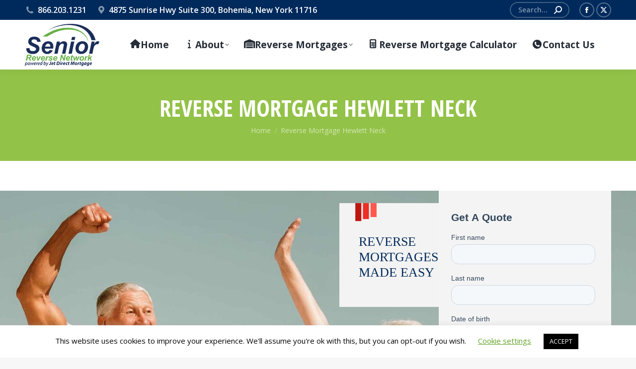

--- FILE ---
content_type: text/html; charset=UTF-8
request_url: https://srnreverse.com/reverse-mortgage-hewlett-neck/
body_size: 27726
content:
<!DOCTYPE html>
<!--[if !(IE 6) | !(IE 7) | !(IE 8)  ]><!-->
<html lang="en-US" class="no-js">
<!--<![endif]-->
<head>
	<meta charset="UTF-8" />
				<meta name="viewport" content="width=device-width, initial-scale=1, maximum-scale=1, user-scalable=0"/>
			<meta name="theme-color" content="#93c248"/>	<link rel="profile" href="https://gmpg.org/xfn/11" />
	<meta name='robots' content='index, follow, max-image-preview:large, max-snippet:-1, max-video-preview:-1' />

	<!-- This site is optimized with the Yoast SEO plugin v26.8 - https://yoast.com/product/yoast-seo-wordpress/ -->
	<title>Reverse Mortgage Hewlett Neck - Senior Reverse Network</title>
<link data-rocket-preload as="style" href="https://fonts.googleapis.com/css?family=Roboto%3A400%2C600%2C700%7COpen%20Sans%3A400%2C600%2C700%7CRoboto%20Condensed%3A400%2C600%2C700%7COpen%20Sans%20Condensed%3A400%2C600%2C700&#038;display=swap" rel="preload">
<link href="https://fonts.googleapis.com/css?family=Roboto%3A400%2C600%2C700%7COpen%20Sans%3A400%2C600%2C700%7CRoboto%20Condensed%3A400%2C600%2C700%7COpen%20Sans%20Condensed%3A400%2C600%2C700&#038;display=swap" media="print" onload="this.media=&#039;all&#039;" rel="stylesheet">
<noscript data-wpr-hosted-gf-parameters=""><link rel="stylesheet" href="https://fonts.googleapis.com/css?family=Roboto%3A400%2C600%2C700%7COpen%20Sans%3A400%2C600%2C700%7CRoboto%20Condensed%3A400%2C600%2C700%7COpen%20Sans%20Condensed%3A400%2C600%2C700&#038;display=swap"></noscript>
	<meta name="description" content="Are you 62 years of age and live in Hewlett Neck, NY? By calling 800-985-7383, Senior Reverse Network can help you set up a reverse mortgage." />
	<link rel="canonical" href="https://srnreverse.com/reverse-mortgage-hewlett-neck/" />
	<meta property="og:locale" content="en_US" />
	<meta property="og:type" content="article" />
	<meta property="og:title" content="Reverse Mortgage Hewlett Neck - Senior Reverse Network" />
	<meta property="og:description" content="Are you 62 years of age and live in Hewlett Neck, NY? By calling 800-985-7383, Senior Reverse Network can help you set up a reverse mortgage." />
	<meta property="og:url" content="https://srnreverse.com/reverse-mortgage-hewlett-neck/" />
	<meta property="og:site_name" content="Senior Reverse Network" />
	<meta property="article:modified_time" content="2021-08-27T15:43:32+00:00" />
	<meta name="twitter:card" content="summary_large_image" />
	<meta name="twitter:label1" content="Est. reading time" />
	<meta name="twitter:data1" content="6 minutes" />
	<script type="application/ld+json" class="yoast-schema-graph">{"@context":"https://schema.org","@graph":[{"@type":"WebPage","@id":"https://srnreverse.com/reverse-mortgage-hewlett-neck/","url":"https://srnreverse.com/reverse-mortgage-hewlett-neck/","name":"Reverse Mortgage Hewlett Neck - Senior Reverse Network","isPartOf":{"@id":"https://srnreverse.com/#website"},"datePublished":"2021-08-27T15:43:30+00:00","dateModified":"2021-08-27T15:43:32+00:00","description":"Are you 62 years of age and live in Hewlett Neck, NY? By calling 800-985-7383, Senior Reverse Network can help you set up a reverse mortgage.","breadcrumb":{"@id":"https://srnreverse.com/reverse-mortgage-hewlett-neck/#breadcrumb"},"inLanguage":"en-US","potentialAction":[{"@type":"ReadAction","target":["https://srnreverse.com/reverse-mortgage-hewlett-neck/"]}]},{"@type":"BreadcrumbList","@id":"https://srnreverse.com/reverse-mortgage-hewlett-neck/#breadcrumb","itemListElement":[{"@type":"ListItem","position":1,"name":"Home","item":"https://srnreverse.com/"},{"@type":"ListItem","position":2,"name":"Reverse Mortgage Hewlett Neck"}]},{"@type":"WebSite","@id":"https://srnreverse.com/#website","url":"https://srnreverse.com/","name":"Senior Reverse Network","description":"Reverse mortgages","potentialAction":[{"@type":"SearchAction","target":{"@type":"EntryPoint","urlTemplate":"https://srnreverse.com/?s={search_term_string}"},"query-input":{"@type":"PropertyValueSpecification","valueRequired":true,"valueName":"search_term_string"}}],"inLanguage":"en-US"}]}</script>
	<!-- / Yoast SEO plugin. -->


<link rel='dns-prefetch' href='//fonts.googleapis.com' />
<link rel='dns-prefetch' href='//www.googletagmanager.com' />
<link href='https://fonts.gstatic.com' crossorigin rel='preconnect' />
<link rel="alternate" type="application/rss+xml" title="Senior Reverse Network &raquo; Feed" href="https://srnreverse.com/feed/" />
<link rel="alternate" type="application/rss+xml" title="Senior Reverse Network &raquo; Comments Feed" href="https://srnreverse.com/comments/feed/" />
<link rel="alternate" type="text/calendar" title="Senior Reverse Network &raquo; iCal Feed" href="https://srnreverse.com/events/?ical=1" />
<link rel="alternate" type="application/rss+xml" title="Senior Reverse Network &raquo; Reverse Mortgage Hewlett Neck Comments Feed" href="https://srnreverse.com/reverse-mortgage-hewlett-neck/feed/" />
<link rel="alternate" title="oEmbed (JSON)" type="application/json+oembed" href="https://srnreverse.com/wp-json/oembed/1.0/embed?url=https%3A%2F%2Fsrnreverse.com%2Freverse-mortgage-hewlett-neck%2F" />
<link rel="alternate" title="oEmbed (XML)" type="text/xml+oembed" href="https://srnreverse.com/wp-json/oembed/1.0/embed?url=https%3A%2F%2Fsrnreverse.com%2Freverse-mortgage-hewlett-neck%2F&#038;format=xml" />
<style id='wp-img-auto-sizes-contain-inline-css'>
img:is([sizes=auto i],[sizes^="auto," i]){contain-intrinsic-size:3000px 1500px}
/*# sourceURL=wp-img-auto-sizes-contain-inline-css */
</style>
<style id='wp-emoji-styles-inline-css'>

	img.wp-smiley, img.emoji {
		display: inline !important;
		border: none !important;
		box-shadow: none !important;
		height: 1em !important;
		width: 1em !important;
		margin: 0 0.07em !important;
		vertical-align: -0.1em !important;
		background: none !important;
		padding: 0 !important;
	}
/*# sourceURL=wp-emoji-styles-inline-css */
</style>
<link rel='stylesheet' id='wp-block-library-css' href='https://srnreverse.com/wp-includes/css/dist/block-library/style.min.css?ver=6.9' media='all' />
<style id='wp-block-image-inline-css'>
.wp-block-image>a,.wp-block-image>figure>a{display:inline-block}.wp-block-image img{box-sizing:border-box;height:auto;max-width:100%;vertical-align:bottom}@media not (prefers-reduced-motion){.wp-block-image img.hide{visibility:hidden}.wp-block-image img.show{animation:show-content-image .4s}}.wp-block-image[style*=border-radius] img,.wp-block-image[style*=border-radius]>a{border-radius:inherit}.wp-block-image.has-custom-border img{box-sizing:border-box}.wp-block-image.aligncenter{text-align:center}.wp-block-image.alignfull>a,.wp-block-image.alignwide>a{width:100%}.wp-block-image.alignfull img,.wp-block-image.alignwide img{height:auto;width:100%}.wp-block-image .aligncenter,.wp-block-image .alignleft,.wp-block-image .alignright,.wp-block-image.aligncenter,.wp-block-image.alignleft,.wp-block-image.alignright{display:table}.wp-block-image .aligncenter>figcaption,.wp-block-image .alignleft>figcaption,.wp-block-image .alignright>figcaption,.wp-block-image.aligncenter>figcaption,.wp-block-image.alignleft>figcaption,.wp-block-image.alignright>figcaption{caption-side:bottom;display:table-caption}.wp-block-image .alignleft{float:left;margin:.5em 1em .5em 0}.wp-block-image .alignright{float:right;margin:.5em 0 .5em 1em}.wp-block-image .aligncenter{margin-left:auto;margin-right:auto}.wp-block-image :where(figcaption){margin-bottom:1em;margin-top:.5em}.wp-block-image.is-style-circle-mask img{border-radius:9999px}@supports ((-webkit-mask-image:none) or (mask-image:none)) or (-webkit-mask-image:none){.wp-block-image.is-style-circle-mask img{border-radius:0;-webkit-mask-image:url('data:image/svg+xml;utf8,<svg viewBox="0 0 100 100" xmlns="http://www.w3.org/2000/svg"><circle cx="50" cy="50" r="50"/></svg>');mask-image:url('data:image/svg+xml;utf8,<svg viewBox="0 0 100 100" xmlns="http://www.w3.org/2000/svg"><circle cx="50" cy="50" r="50"/></svg>');mask-mode:alpha;-webkit-mask-position:center;mask-position:center;-webkit-mask-repeat:no-repeat;mask-repeat:no-repeat;-webkit-mask-size:contain;mask-size:contain}}:root :where(.wp-block-image.is-style-rounded img,.wp-block-image .is-style-rounded img){border-radius:9999px}.wp-block-image figure{margin:0}.wp-lightbox-container{display:flex;flex-direction:column;position:relative}.wp-lightbox-container img{cursor:zoom-in}.wp-lightbox-container img:hover+button{opacity:1}.wp-lightbox-container button{align-items:center;backdrop-filter:blur(16px) saturate(180%);background-color:#5a5a5a40;border:none;border-radius:4px;cursor:zoom-in;display:flex;height:20px;justify-content:center;opacity:0;padding:0;position:absolute;right:16px;text-align:center;top:16px;width:20px;z-index:100}@media not (prefers-reduced-motion){.wp-lightbox-container button{transition:opacity .2s ease}}.wp-lightbox-container button:focus-visible{outline:3px auto #5a5a5a40;outline:3px auto -webkit-focus-ring-color;outline-offset:3px}.wp-lightbox-container button:hover{cursor:pointer;opacity:1}.wp-lightbox-container button:focus{opacity:1}.wp-lightbox-container button:focus,.wp-lightbox-container button:hover,.wp-lightbox-container button:not(:hover):not(:active):not(.has-background){background-color:#5a5a5a40;border:none}.wp-lightbox-overlay{box-sizing:border-box;cursor:zoom-out;height:100vh;left:0;overflow:hidden;position:fixed;top:0;visibility:hidden;width:100%;z-index:100000}.wp-lightbox-overlay .close-button{align-items:center;cursor:pointer;display:flex;justify-content:center;min-height:40px;min-width:40px;padding:0;position:absolute;right:calc(env(safe-area-inset-right) + 16px);top:calc(env(safe-area-inset-top) + 16px);z-index:5000000}.wp-lightbox-overlay .close-button:focus,.wp-lightbox-overlay .close-button:hover,.wp-lightbox-overlay .close-button:not(:hover):not(:active):not(.has-background){background:none;border:none}.wp-lightbox-overlay .lightbox-image-container{height:var(--wp--lightbox-container-height);left:50%;overflow:hidden;position:absolute;top:50%;transform:translate(-50%,-50%);transform-origin:top left;width:var(--wp--lightbox-container-width);z-index:9999999999}.wp-lightbox-overlay .wp-block-image{align-items:center;box-sizing:border-box;display:flex;height:100%;justify-content:center;margin:0;position:relative;transform-origin:0 0;width:100%;z-index:3000000}.wp-lightbox-overlay .wp-block-image img{height:var(--wp--lightbox-image-height);min-height:var(--wp--lightbox-image-height);min-width:var(--wp--lightbox-image-width);width:var(--wp--lightbox-image-width)}.wp-lightbox-overlay .wp-block-image figcaption{display:none}.wp-lightbox-overlay button{background:none;border:none}.wp-lightbox-overlay .scrim{background-color:#fff;height:100%;opacity:.9;position:absolute;width:100%;z-index:2000000}.wp-lightbox-overlay.active{visibility:visible}@media not (prefers-reduced-motion){.wp-lightbox-overlay.active{animation:turn-on-visibility .25s both}.wp-lightbox-overlay.active img{animation:turn-on-visibility .35s both}.wp-lightbox-overlay.show-closing-animation:not(.active){animation:turn-off-visibility .35s both}.wp-lightbox-overlay.show-closing-animation:not(.active) img{animation:turn-off-visibility .25s both}.wp-lightbox-overlay.zoom.active{animation:none;opacity:1;visibility:visible}.wp-lightbox-overlay.zoom.active .lightbox-image-container{animation:lightbox-zoom-in .4s}.wp-lightbox-overlay.zoom.active .lightbox-image-container img{animation:none}.wp-lightbox-overlay.zoom.active .scrim{animation:turn-on-visibility .4s forwards}.wp-lightbox-overlay.zoom.show-closing-animation:not(.active){animation:none}.wp-lightbox-overlay.zoom.show-closing-animation:not(.active) .lightbox-image-container{animation:lightbox-zoom-out .4s}.wp-lightbox-overlay.zoom.show-closing-animation:not(.active) .lightbox-image-container img{animation:none}.wp-lightbox-overlay.zoom.show-closing-animation:not(.active) .scrim{animation:turn-off-visibility .4s forwards}}@keyframes show-content-image{0%{visibility:hidden}99%{visibility:hidden}to{visibility:visible}}@keyframes turn-on-visibility{0%{opacity:0}to{opacity:1}}@keyframes turn-off-visibility{0%{opacity:1;visibility:visible}99%{opacity:0;visibility:visible}to{opacity:0;visibility:hidden}}@keyframes lightbox-zoom-in{0%{transform:translate(calc((-100vw + var(--wp--lightbox-scrollbar-width))/2 + var(--wp--lightbox-initial-left-position)),calc(-50vh + var(--wp--lightbox-initial-top-position))) scale(var(--wp--lightbox-scale))}to{transform:translate(-50%,-50%) scale(1)}}@keyframes lightbox-zoom-out{0%{transform:translate(-50%,-50%) scale(1);visibility:visible}99%{visibility:visible}to{transform:translate(calc((-100vw + var(--wp--lightbox-scrollbar-width))/2 + var(--wp--lightbox-initial-left-position)),calc(-50vh + var(--wp--lightbox-initial-top-position))) scale(var(--wp--lightbox-scale));visibility:hidden}}
/*# sourceURL=https://srnreverse.com/wp-includes/blocks/image/style.min.css */
</style>
<style id='wp-block-image-theme-inline-css'>
:root :where(.wp-block-image figcaption){color:#555;font-size:13px;text-align:center}.is-dark-theme :root :where(.wp-block-image figcaption){color:#ffffffa6}.wp-block-image{margin:0 0 1em}
/*# sourceURL=https://srnreverse.com/wp-includes/blocks/image/theme.min.css */
</style>
<style id='wp-block-paragraph-inline-css'>
.is-small-text{font-size:.875em}.is-regular-text{font-size:1em}.is-large-text{font-size:2.25em}.is-larger-text{font-size:3em}.has-drop-cap:not(:focus):first-letter{float:left;font-size:8.4em;font-style:normal;font-weight:100;line-height:.68;margin:.05em .1em 0 0;text-transform:uppercase}body.rtl .has-drop-cap:not(:focus):first-letter{float:none;margin-left:.1em}p.has-drop-cap.has-background{overflow:hidden}:root :where(p.has-background){padding:1.25em 2.375em}:where(p.has-text-color:not(.has-link-color)) a{color:inherit}p.has-text-align-left[style*="writing-mode:vertical-lr"],p.has-text-align-right[style*="writing-mode:vertical-rl"]{rotate:180deg}
/*# sourceURL=https://srnreverse.com/wp-includes/blocks/paragraph/style.min.css */
</style>
<style id='global-styles-inline-css'>
:root{--wp--preset--aspect-ratio--square: 1;--wp--preset--aspect-ratio--4-3: 4/3;--wp--preset--aspect-ratio--3-4: 3/4;--wp--preset--aspect-ratio--3-2: 3/2;--wp--preset--aspect-ratio--2-3: 2/3;--wp--preset--aspect-ratio--16-9: 16/9;--wp--preset--aspect-ratio--9-16: 9/16;--wp--preset--color--black: #000000;--wp--preset--color--cyan-bluish-gray: #abb8c3;--wp--preset--color--white: #FFF;--wp--preset--color--pale-pink: #f78da7;--wp--preset--color--vivid-red: #cf2e2e;--wp--preset--color--luminous-vivid-orange: #ff6900;--wp--preset--color--luminous-vivid-amber: #fcb900;--wp--preset--color--light-green-cyan: #7bdcb5;--wp--preset--color--vivid-green-cyan: #00d084;--wp--preset--color--pale-cyan-blue: #8ed1fc;--wp--preset--color--vivid-cyan-blue: #0693e3;--wp--preset--color--vivid-purple: #9b51e0;--wp--preset--color--accent: #93c248;--wp--preset--color--dark-gray: #111;--wp--preset--color--light-gray: #767676;--wp--preset--gradient--vivid-cyan-blue-to-vivid-purple: linear-gradient(135deg,rgb(6,147,227) 0%,rgb(155,81,224) 100%);--wp--preset--gradient--light-green-cyan-to-vivid-green-cyan: linear-gradient(135deg,rgb(122,220,180) 0%,rgb(0,208,130) 100%);--wp--preset--gradient--luminous-vivid-amber-to-luminous-vivid-orange: linear-gradient(135deg,rgb(252,185,0) 0%,rgb(255,105,0) 100%);--wp--preset--gradient--luminous-vivid-orange-to-vivid-red: linear-gradient(135deg,rgb(255,105,0) 0%,rgb(207,46,46) 100%);--wp--preset--gradient--very-light-gray-to-cyan-bluish-gray: linear-gradient(135deg,rgb(238,238,238) 0%,rgb(169,184,195) 100%);--wp--preset--gradient--cool-to-warm-spectrum: linear-gradient(135deg,rgb(74,234,220) 0%,rgb(151,120,209) 20%,rgb(207,42,186) 40%,rgb(238,44,130) 60%,rgb(251,105,98) 80%,rgb(254,248,76) 100%);--wp--preset--gradient--blush-light-purple: linear-gradient(135deg,rgb(255,206,236) 0%,rgb(152,150,240) 100%);--wp--preset--gradient--blush-bordeaux: linear-gradient(135deg,rgb(254,205,165) 0%,rgb(254,45,45) 50%,rgb(107,0,62) 100%);--wp--preset--gradient--luminous-dusk: linear-gradient(135deg,rgb(255,203,112) 0%,rgb(199,81,192) 50%,rgb(65,88,208) 100%);--wp--preset--gradient--pale-ocean: linear-gradient(135deg,rgb(255,245,203) 0%,rgb(182,227,212) 50%,rgb(51,167,181) 100%);--wp--preset--gradient--electric-grass: linear-gradient(135deg,rgb(202,248,128) 0%,rgb(113,206,126) 100%);--wp--preset--gradient--midnight: linear-gradient(135deg,rgb(2,3,129) 0%,rgb(40,116,252) 100%);--wp--preset--font-size--small: 13px;--wp--preset--font-size--medium: 20px;--wp--preset--font-size--large: 36px;--wp--preset--font-size--x-large: 42px;--wp--preset--spacing--20: 0.44rem;--wp--preset--spacing--30: 0.67rem;--wp--preset--spacing--40: 1rem;--wp--preset--spacing--50: 1.5rem;--wp--preset--spacing--60: 2.25rem;--wp--preset--spacing--70: 3.38rem;--wp--preset--spacing--80: 5.06rem;--wp--preset--shadow--natural: 6px 6px 9px rgba(0, 0, 0, 0.2);--wp--preset--shadow--deep: 12px 12px 50px rgba(0, 0, 0, 0.4);--wp--preset--shadow--sharp: 6px 6px 0px rgba(0, 0, 0, 0.2);--wp--preset--shadow--outlined: 6px 6px 0px -3px rgb(255, 255, 255), 6px 6px rgb(0, 0, 0);--wp--preset--shadow--crisp: 6px 6px 0px rgb(0, 0, 0);}:where(.is-layout-flex){gap: 0.5em;}:where(.is-layout-grid){gap: 0.5em;}body .is-layout-flex{display: flex;}.is-layout-flex{flex-wrap: wrap;align-items: center;}.is-layout-flex > :is(*, div){margin: 0;}body .is-layout-grid{display: grid;}.is-layout-grid > :is(*, div){margin: 0;}:where(.wp-block-columns.is-layout-flex){gap: 2em;}:where(.wp-block-columns.is-layout-grid){gap: 2em;}:where(.wp-block-post-template.is-layout-flex){gap: 1.25em;}:where(.wp-block-post-template.is-layout-grid){gap: 1.25em;}.has-black-color{color: var(--wp--preset--color--black) !important;}.has-cyan-bluish-gray-color{color: var(--wp--preset--color--cyan-bluish-gray) !important;}.has-white-color{color: var(--wp--preset--color--white) !important;}.has-pale-pink-color{color: var(--wp--preset--color--pale-pink) !important;}.has-vivid-red-color{color: var(--wp--preset--color--vivid-red) !important;}.has-luminous-vivid-orange-color{color: var(--wp--preset--color--luminous-vivid-orange) !important;}.has-luminous-vivid-amber-color{color: var(--wp--preset--color--luminous-vivid-amber) !important;}.has-light-green-cyan-color{color: var(--wp--preset--color--light-green-cyan) !important;}.has-vivid-green-cyan-color{color: var(--wp--preset--color--vivid-green-cyan) !important;}.has-pale-cyan-blue-color{color: var(--wp--preset--color--pale-cyan-blue) !important;}.has-vivid-cyan-blue-color{color: var(--wp--preset--color--vivid-cyan-blue) !important;}.has-vivid-purple-color{color: var(--wp--preset--color--vivid-purple) !important;}.has-black-background-color{background-color: var(--wp--preset--color--black) !important;}.has-cyan-bluish-gray-background-color{background-color: var(--wp--preset--color--cyan-bluish-gray) !important;}.has-white-background-color{background-color: var(--wp--preset--color--white) !important;}.has-pale-pink-background-color{background-color: var(--wp--preset--color--pale-pink) !important;}.has-vivid-red-background-color{background-color: var(--wp--preset--color--vivid-red) !important;}.has-luminous-vivid-orange-background-color{background-color: var(--wp--preset--color--luminous-vivid-orange) !important;}.has-luminous-vivid-amber-background-color{background-color: var(--wp--preset--color--luminous-vivid-amber) !important;}.has-light-green-cyan-background-color{background-color: var(--wp--preset--color--light-green-cyan) !important;}.has-vivid-green-cyan-background-color{background-color: var(--wp--preset--color--vivid-green-cyan) !important;}.has-pale-cyan-blue-background-color{background-color: var(--wp--preset--color--pale-cyan-blue) !important;}.has-vivid-cyan-blue-background-color{background-color: var(--wp--preset--color--vivid-cyan-blue) !important;}.has-vivid-purple-background-color{background-color: var(--wp--preset--color--vivid-purple) !important;}.has-black-border-color{border-color: var(--wp--preset--color--black) !important;}.has-cyan-bluish-gray-border-color{border-color: var(--wp--preset--color--cyan-bluish-gray) !important;}.has-white-border-color{border-color: var(--wp--preset--color--white) !important;}.has-pale-pink-border-color{border-color: var(--wp--preset--color--pale-pink) !important;}.has-vivid-red-border-color{border-color: var(--wp--preset--color--vivid-red) !important;}.has-luminous-vivid-orange-border-color{border-color: var(--wp--preset--color--luminous-vivid-orange) !important;}.has-luminous-vivid-amber-border-color{border-color: var(--wp--preset--color--luminous-vivid-amber) !important;}.has-light-green-cyan-border-color{border-color: var(--wp--preset--color--light-green-cyan) !important;}.has-vivid-green-cyan-border-color{border-color: var(--wp--preset--color--vivid-green-cyan) !important;}.has-pale-cyan-blue-border-color{border-color: var(--wp--preset--color--pale-cyan-blue) !important;}.has-vivid-cyan-blue-border-color{border-color: var(--wp--preset--color--vivid-cyan-blue) !important;}.has-vivid-purple-border-color{border-color: var(--wp--preset--color--vivid-purple) !important;}.has-vivid-cyan-blue-to-vivid-purple-gradient-background{background: var(--wp--preset--gradient--vivid-cyan-blue-to-vivid-purple) !important;}.has-light-green-cyan-to-vivid-green-cyan-gradient-background{background: var(--wp--preset--gradient--light-green-cyan-to-vivid-green-cyan) !important;}.has-luminous-vivid-amber-to-luminous-vivid-orange-gradient-background{background: var(--wp--preset--gradient--luminous-vivid-amber-to-luminous-vivid-orange) !important;}.has-luminous-vivid-orange-to-vivid-red-gradient-background{background: var(--wp--preset--gradient--luminous-vivid-orange-to-vivid-red) !important;}.has-very-light-gray-to-cyan-bluish-gray-gradient-background{background: var(--wp--preset--gradient--very-light-gray-to-cyan-bluish-gray) !important;}.has-cool-to-warm-spectrum-gradient-background{background: var(--wp--preset--gradient--cool-to-warm-spectrum) !important;}.has-blush-light-purple-gradient-background{background: var(--wp--preset--gradient--blush-light-purple) !important;}.has-blush-bordeaux-gradient-background{background: var(--wp--preset--gradient--blush-bordeaux) !important;}.has-luminous-dusk-gradient-background{background: var(--wp--preset--gradient--luminous-dusk) !important;}.has-pale-ocean-gradient-background{background: var(--wp--preset--gradient--pale-ocean) !important;}.has-electric-grass-gradient-background{background: var(--wp--preset--gradient--electric-grass) !important;}.has-midnight-gradient-background{background: var(--wp--preset--gradient--midnight) !important;}.has-small-font-size{font-size: var(--wp--preset--font-size--small) !important;}.has-medium-font-size{font-size: var(--wp--preset--font-size--medium) !important;}.has-large-font-size{font-size: var(--wp--preset--font-size--large) !important;}.has-x-large-font-size{font-size: var(--wp--preset--font-size--x-large) !important;}
/*# sourceURL=global-styles-inline-css */
</style>

<style id='classic-theme-styles-inline-css'>
/*! This file is auto-generated */
.wp-block-button__link{color:#fff;background-color:#32373c;border-radius:9999px;box-shadow:none;text-decoration:none;padding:calc(.667em + 2px) calc(1.333em + 2px);font-size:1.125em}.wp-block-file__button{background:#32373c;color:#fff;text-decoration:none}
/*# sourceURL=/wp-includes/css/classic-themes.min.css */
</style>
<link data-minify="1" rel='stylesheet' id='cookie-law-info-css' href='https://srnreverse.com/wp-content/cache/min/1/wp-content/plugins/cookie-law-info/legacy/public/css/cookie-law-info-public.css?ver=1743221595' media='all' />
<link data-minify="1" rel='stylesheet' id='cookie-law-info-gdpr-css' href='https://srnreverse.com/wp-content/cache/min/1/wp-content/plugins/cookie-law-info/legacy/public/css/cookie-law-info-gdpr.css?ver=1743221595' media='all' />
<link data-minify="1" rel='stylesheet' id='the7-font-css' href='https://srnreverse.com/wp-content/cache/min/1/wp-content/themes/dt-the7/fonts/icomoon-the7-font/icomoon-the7-font.min.css?ver=1743221595' media='all' />
<link data-minify="1" rel='stylesheet' id='the7-awesome-fonts-css' href='https://srnreverse.com/wp-content/cache/min/1/wp-content/themes/dt-the7/fonts/FontAwesome/css/all.min.css?ver=1743221595' media='all' />

<link rel='stylesheet' id='dt-main-css' href='https://srnreverse.com/wp-content/themes/dt-the7/css/main.min.css?ver=14.2.0' media='all' />
<style id='dt-main-inline-css'>
body #load {
  display: block;
  height: 100%;
  overflow: hidden;
  position: fixed;
  width: 100%;
  z-index: 9901;
  opacity: 1;
  visibility: visible;
  transition: all .35s ease-out;
}
.load-wrap {
  width: 100%;
  height: 100%;
  background-position: center center;
  background-repeat: no-repeat;
  text-align: center;
  display: -ms-flexbox;
  display: -ms-flex;
  display: flex;
  -ms-align-items: center;
  -ms-flex-align: center;
  align-items: center;
  -ms-flex-flow: column wrap;
  flex-flow: column wrap;
  -ms-flex-pack: center;
  -ms-justify-content: center;
  justify-content: center;
}
.load-wrap > svg {
  position: absolute;
  top: 50%;
  left: 50%;
  transform: translate(-50%,-50%);
}
#load {
  background: var(--the7-elementor-beautiful-loading-bg,#ffffff);
  --the7-beautiful-spinner-color2: var(--the7-beautiful-spinner-color,rgba(147,194,72,0.3));
}

/*# sourceURL=dt-main-inline-css */
</style>
<link rel='stylesheet' id='the7-custom-scrollbar-css' href='https://srnreverse.com/wp-content/themes/dt-the7/lib/custom-scrollbar/custom-scrollbar.min.css?ver=14.2.0' media='all' />
<link rel='stylesheet' id='the7-wpbakery-css' href='https://srnreverse.com/wp-content/themes/dt-the7/css/wpbakery.min.css?ver=14.2.0' media='all' />
<link rel='stylesheet' id='the7-core-css' href='https://srnreverse.com/wp-content/plugins/dt-the7-core/assets/css/post-type.min.css?ver=2.7.12' media='all' />
<link data-minify="1" rel='stylesheet' id='the7-css-vars-css' href='https://srnreverse.com/wp-content/cache/min/1/wp-content/uploads/the7-css/css-vars.css?ver=1743221595' media='all' />
<link data-minify="1" rel='stylesheet' id='dt-custom-css' href='https://srnreverse.com/wp-content/cache/min/1/wp-content/uploads/the7-css/custom.css?ver=1743221595' media='all' />
<link data-minify="1" rel='stylesheet' id='dt-media-css' href='https://srnreverse.com/wp-content/cache/min/1/wp-content/uploads/the7-css/media.css?ver=1743221595' media='all' />
<link data-minify="1" rel='stylesheet' id='the7-mega-menu-css' href='https://srnreverse.com/wp-content/cache/min/1/wp-content/uploads/the7-css/mega-menu.css?ver=1743221595' media='all' />
<link data-minify="1" rel='stylesheet' id='the7-elements-albums-portfolio-css' href='https://srnreverse.com/wp-content/cache/min/1/wp-content/uploads/the7-css/the7-elements-albums-portfolio.css?ver=1743221595' media='all' />
<link data-minify="1" rel='stylesheet' id='the7-elements-css' href='https://srnreverse.com/wp-content/cache/min/1/wp-content/uploads/the7-css/post-type-dynamic.css?ver=1743221595' media='all' />
<link rel='stylesheet' id='style-css' href='https://srnreverse.com/wp-content/themes/dt-the7/style.css?ver=14.2.0' media='all' />
<style id='rocket-lazyload-inline-css'>
.rll-youtube-player{position:relative;padding-bottom:56.23%;height:0;overflow:hidden;max-width:100%;}.rll-youtube-player:focus-within{outline: 2px solid currentColor;outline-offset: 5px;}.rll-youtube-player iframe{position:absolute;top:0;left:0;width:100%;height:100%;z-index:100;background:0 0}.rll-youtube-player img{bottom:0;display:block;left:0;margin:auto;max-width:100%;width:100%;position:absolute;right:0;top:0;border:none;height:auto;-webkit-transition:.4s all;-moz-transition:.4s all;transition:.4s all}.rll-youtube-player img:hover{-webkit-filter:brightness(75%)}.rll-youtube-player .play{height:100%;width:100%;left:0;top:0;position:absolute;background:url(https://srnreverse.com/wp-content/plugins/wp-rocket/assets/img/youtube.png) no-repeat center;background-color: transparent !important;cursor:pointer;border:none;}.wp-embed-responsive .wp-has-aspect-ratio .rll-youtube-player{position:absolute;padding-bottom:0;width:100%;height:100%;top:0;bottom:0;left:0;right:0}
/*# sourceURL=rocket-lazyload-inline-css */
</style>
<script src="https://srnreverse.com/wp-includes/js/jquery/jquery.min.js?ver=3.7.1" id="jquery-core-js"></script>
<script src="https://srnreverse.com/wp-includes/js/jquery/jquery-migrate.min.js?ver=3.4.1" id="jquery-migrate-js"></script>
<script id="cookie-law-info-js-extra">
var Cli_Data = {"nn_cookie_ids":[],"cookielist":[],"non_necessary_cookies":[],"ccpaEnabled":"","ccpaRegionBased":"","ccpaBarEnabled":"","strictlyEnabled":["necessary","obligatoire"],"ccpaType":"gdpr","js_blocking":"","custom_integration":"","triggerDomRefresh":"","secure_cookies":""};
var cli_cookiebar_settings = {"animate_speed_hide":"500","animate_speed_show":"500","background":"#FFF","border":"#b1a6a6c2","border_on":"","button_1_button_colour":"#000","button_1_button_hover":"#000000","button_1_link_colour":"#fff","button_1_as_button":"1","button_1_new_win":"","button_2_button_colour":"#333","button_2_button_hover":"#292929","button_2_link_colour":"#444","button_2_as_button":"","button_2_hidebar":"","button_3_button_colour":"#000","button_3_button_hover":"#000000","button_3_link_colour":"#fff","button_3_as_button":"1","button_3_new_win":"","button_4_button_colour":"#000","button_4_button_hover":"#000000","button_4_link_colour":"#62a329","button_4_as_button":"","button_7_button_colour":"#61a229","button_7_button_hover":"#4e8221","button_7_link_colour":"#fff","button_7_as_button":"1","button_7_new_win":"","font_family":"inherit","header_fix":"","notify_animate_hide":"1","notify_animate_show":"","notify_div_id":"#cookie-law-info-bar","notify_position_horizontal":"right","notify_position_vertical":"bottom","scroll_close":"","scroll_close_reload":"","accept_close_reload":"","reject_close_reload":"","showagain_tab":"1","showagain_background":"#fff","showagain_border":"#000","showagain_div_id":"#cookie-law-info-again","showagain_x_position":"100px","text":"#000","show_once_yn":"","show_once":"10000","logging_on":"","as_popup":"","popup_overlay":"1","bar_heading_text":"","cookie_bar_as":"banner","popup_showagain_position":"bottom-right","widget_position":"left"};
var log_object = {"ajax_url":"https://srnreverse.com/wp-admin/admin-ajax.php"};
//# sourceURL=cookie-law-info-js-extra
</script>
<script data-minify="1" src="https://srnreverse.com/wp-content/cache/min/1/wp-content/plugins/cookie-law-info/legacy/public/js/cookie-law-info-public.js?ver=1743221595" id="cookie-law-info-js" data-rocket-defer defer></script>
<script id="dt-above-fold-js-extra">
var dtLocal = {"themeUrl":"https://srnreverse.com/wp-content/themes/dt-the7","passText":"To view this protected post, enter the password below:","moreButtonText":{"loading":"Loading...","loadMore":"Load more"},"postID":"5616","ajaxurl":"https://srnreverse.com/wp-admin/admin-ajax.php","REST":{"baseUrl":"https://srnreverse.com/wp-json/the7/v1","endpoints":{"sendMail":"/send-mail"}},"contactMessages":{"required":"One or more fields have an error. Please check and try again.","terms":"Please accept the privacy policy.","fillTheCaptchaError":"Please, fill the captcha."},"captchaSiteKey":"","ajaxNonce":"4a4218eb88","pageData":{"type":"page","template":"page","layout":null},"themeSettings":{"smoothScroll":"off","lazyLoading":false,"desktopHeader":{"height":100},"ToggleCaptionEnabled":"disabled","ToggleCaption":"Navigation","floatingHeader":{"showAfter":160,"showMenu":true,"height":70,"logo":{"showLogo":true,"html":"\u003Cimg class=\" preload-me\" src=\"https://srnreverse.com/wp-content/uploads/SeniorReverseNetwork_150x85.png\" srcset=\"https://srnreverse.com/wp-content/uploads/SeniorReverseNetwork_150x85.png 150w, https://srnreverse.com/wp-content/uploads/SeniorReverseNetwork_150x85.png 150w\" width=\"150\" height=\"85\"   sizes=\"150px\" alt=\"Senior Reverse Network\" /\u003E","url":"https://srnreverse.com/"}},"topLine":{"floatingTopLine":{"logo":{"showLogo":false,"html":""}}},"mobileHeader":{"firstSwitchPoint":1100,"secondSwitchPoint":778,"firstSwitchPointHeight":70,"secondSwitchPointHeight":60,"mobileToggleCaptionEnabled":"disabled","mobileToggleCaption":"Menu"},"stickyMobileHeaderFirstSwitch":{"logo":{"html":"\u003Cimg class=\" preload-me\" src=\"https://srnreverse.com/wp-content/uploads/SeniorReverseNetwork_150x85.png\" srcset=\"https://srnreverse.com/wp-content/uploads/SeniorReverseNetwork_150x85.png 150w, https://srnreverse.com/wp-content/uploads/SeniorReverseNetwork_150x85.png 150w\" width=\"150\" height=\"85\"   sizes=\"150px\" alt=\"Senior Reverse Network\" /\u003E"}},"stickyMobileHeaderSecondSwitch":{"logo":{"html":"\u003Cimg class=\" preload-me\" src=\"https://srnreverse.com/wp-content/uploads/SeniorReverseNetwork_150x85.png\" srcset=\"https://srnreverse.com/wp-content/uploads/SeniorReverseNetwork_150x85.png 150w, https://srnreverse.com/wp-content/uploads/SeniorReverseNetwork_150x85.png 150w\" width=\"150\" height=\"85\"   sizes=\"150px\" alt=\"Senior Reverse Network\" /\u003E"}},"sidebar":{"switchPoint":990},"boxedWidth":"1340px"},"VCMobileScreenWidth":"778"};
var dtShare = {"shareButtonText":{"facebook":"Share on Facebook","twitter":"Share on X","pinterest":"Pin it","linkedin":"Share on Linkedin","whatsapp":"Share on Whatsapp"},"overlayOpacity":"80"};
//# sourceURL=dt-above-fold-js-extra
</script>
<script src="https://srnreverse.com/wp-content/themes/dt-the7/js/above-the-fold.min.js?ver=14.2.0" id="dt-above-fold-js" data-rocket-defer defer></script>
<script></script><link rel="https://api.w.org/" href="https://srnreverse.com/wp-json/" /><link rel="alternate" title="JSON" type="application/json" href="https://srnreverse.com/wp-json/wp/v2/pages/5616" /><link rel="EditURI" type="application/rsd+xml" title="RSD" href="https://srnreverse.com/xmlrpc.php?rsd" />
<meta name="generator" content="WordPress 6.9" />
<link rel='shortlink' href='https://srnreverse.com/?p=5616' />
<meta name="generator" content="Site Kit by Google 1.170.0" /><!-- Ahrefs -->
<meta name="ahrefs-site-verification" content="9d860917856e86f895d9d5da3e4fd8c5cee83cd0b5c231d67c08bf99b791e1c5">
<!-- JSON-LD markup generated by Google Structured Data Markup Helper. -->
<script type="application/ld+json">
{
  "@context" : "http://schema.org",
  "@type" : "LocalBusiness",
  "name" : "Senior Reverse Network",
  "image" : "https://srnreverse.com/wp-content/uploads/SeniorReverseNetwork_350.png",
  "telephone" : "631-883-1124",
  "email" : "express@jetdirectmortgage.com",
  "priceRange": "$$-$$$",
  "address" : {
    "@type" : "PostalAddress",
    "streetAddress" : "111 W Main St Ste 110",
    "addressLocality" : "Bay Shore",
    "addressRegion" : "NY",
    "addressCountry" : "United States of America",
    "postalCode" : "11706"
  },
  "openingHoursSpecification" : {
    "@type" : "OpeningHoursSpecification",
    "dayOfWeek" : {
      "@type" : "DayOfWeek",
      "name" : "Monday, Tuesday, Wednesday, Thursday, Friday,"
    },
    "opens" : "Please insert valid ISO 8601 date/time here. Examples: 2015-07-27 or 2015-07-27T15:30",
    "closes" : "Please insert valid ISO 8601 date/time here. Examples: 2015-07-27 or 2015-07-27T15:30"
  },
  "url" : "https://srnreverse.com/",
  "aggregateRating" : {
    "@type" : "AggregateRating",
    "ratingValue" : "5",
    "ratingCount" : "1"
  }
}
</script>
<meta name="google-site-verification" content="yml-uhdI1wIuO4T5_DxNgoj7M4vhocb6cqNioYSBQ5w" />			<!-- DO NOT COPY THIS SNIPPET! Start of Page Analytics Tracking for HubSpot WordPress plugin v11.3.37-->
			<script class="hsq-set-content-id" data-content-id="standard-page">
				var _hsq = _hsq || [];
				_hsq.push(["setContentType", "standard-page"]);
			</script>
			<!-- DO NOT COPY THIS SNIPPET! End of Page Analytics Tracking for HubSpot WordPress plugin -->
			
	<style id="zeno-font-resizer" type="text/css">
		p.zeno_font_resizer .screen-reader-text {
			border: 0;
			clip: rect(1px, 1px, 1px, 1px);
			clip-path: inset(50%);
			height: 1px;
			margin: -1px;
			overflow: hidden;
			padding: 0;
			position: absolute;
			width: 1px;
			word-wrap: normal !important;
		}
	</style>
	<meta name="tec-api-version" content="v1"><meta name="tec-api-origin" content="https://srnreverse.com"><link rel="alternate" href="https://srnreverse.com/wp-json/tribe/events/v1/" /><meta name="generator" content="Powered by WPBakery Page Builder - drag and drop page builder for WordPress."/>
<meta name="generator" content="Powered by Slider Revolution 6.7.38 - responsive, Mobile-Friendly Slider Plugin for WordPress with comfortable drag and drop interface." />
<script type="text/javascript" id="the7-loader-script">
document.addEventListener("DOMContentLoaded", function(event) {
	var load = document.getElementById("load");
	if(!load.classList.contains('loader-removed')){
		var removeLoading = setTimeout(function() {
			load.className += " loader-removed";
		}, 300);
	}
});
</script>
		<link rel="icon" href="https://srnreverse.com/wp-content/uploads/sites/53/2019/06/the7-new-fav1.gif" type="image/gif" sizes="16x16"/><link rel="icon" href="https://srnreverse.com/wp-content/uploads/sites/53/2019/06/the7-new-fav-hd1.gif" type="image/gif" sizes="32x32"/><script>function setREVStartSize(e){
			//window.requestAnimationFrame(function() {
				window.RSIW = window.RSIW===undefined ? window.innerWidth : window.RSIW;
				window.RSIH = window.RSIH===undefined ? window.innerHeight : window.RSIH;
				try {
					var pw = document.getElementById(e.c).parentNode.offsetWidth,
						newh;
					pw = pw===0 || isNaN(pw) || (e.l=="fullwidth" || e.layout=="fullwidth") ? window.RSIW : pw;
					e.tabw = e.tabw===undefined ? 0 : parseInt(e.tabw);
					e.thumbw = e.thumbw===undefined ? 0 : parseInt(e.thumbw);
					e.tabh = e.tabh===undefined ? 0 : parseInt(e.tabh);
					e.thumbh = e.thumbh===undefined ? 0 : parseInt(e.thumbh);
					e.tabhide = e.tabhide===undefined ? 0 : parseInt(e.tabhide);
					e.thumbhide = e.thumbhide===undefined ? 0 : parseInt(e.thumbhide);
					e.mh = e.mh===undefined || e.mh=="" || e.mh==="auto" ? 0 : parseInt(e.mh,0);
					if(e.layout==="fullscreen" || e.l==="fullscreen")
						newh = Math.max(e.mh,window.RSIH);
					else{
						e.gw = Array.isArray(e.gw) ? e.gw : [e.gw];
						for (var i in e.rl) if (e.gw[i]===undefined || e.gw[i]===0) e.gw[i] = e.gw[i-1];
						e.gh = e.el===undefined || e.el==="" || (Array.isArray(e.el) && e.el.length==0)? e.gh : e.el;
						e.gh = Array.isArray(e.gh) ? e.gh : [e.gh];
						for (var i in e.rl) if (e.gh[i]===undefined || e.gh[i]===0) e.gh[i] = e.gh[i-1];
											
						var nl = new Array(e.rl.length),
							ix = 0,
							sl;
						e.tabw = e.tabhide>=pw ? 0 : e.tabw;
						e.thumbw = e.thumbhide>=pw ? 0 : e.thumbw;
						e.tabh = e.tabhide>=pw ? 0 : e.tabh;
						e.thumbh = e.thumbhide>=pw ? 0 : e.thumbh;
						for (var i in e.rl) nl[i] = e.rl[i]<window.RSIW ? 0 : e.rl[i];
						sl = nl[0];
						for (var i in nl) if (sl>nl[i] && nl[i]>0) { sl = nl[i]; ix=i;}
						var m = pw>(e.gw[ix]+e.tabw+e.thumbw) ? 1 : (pw-(e.tabw+e.thumbw)) / (e.gw[ix]);
						newh =  (e.gh[ix] * m) + (e.tabh + e.thumbh);
					}
					var el = document.getElementById(e.c);
					if (el!==null && el) el.style.height = newh+"px";
					el = document.getElementById(e.c+"_wrapper");
					if (el!==null && el) {
						el.style.height = newh+"px";
						el.style.display = "block";
					}
				} catch(e){
					console.log("Failure at Presize of Slider:" + e)
				}
			//});
		  };</script>
		<style id="wp-custom-css">
			.hoglinks {
text-align: center;
}
.hoglinks a {
	font-size:1.3em;
	line-height:1.9em;
}

.hoglinks {
	list-style: none;
	padding: 0;
	columns: 4;
}

.hoglinks li {
	list-style: none;
}

@media (max-width: 768px) {
	.hoglinks td {
		display: table-row;
	}
	.hoglinks ul {
		columns: 1;
		margin: 0;
	}
}
		</style>
		<noscript><style> .wpb_animate_when_almost_visible { opacity: 1; }</style></noscript><style id='the7-custom-inline-css' type='text/css'>
.alignfull {
  margin-top: calc(2 * 1rem);
  margin-right: 0;
  margin-bottom: calc(2 * 1rem);
  margin-left: 0;
  max-width: 100%;
}

.wp-block-image.alignfull img {
  width: 100vw;
  margin-left: auto;
  margin-right: auto;
}

</style>
<noscript><style id="rocket-lazyload-nojs-css">.rll-youtube-player, [data-lazy-src]{display:none !important;}</style></noscript><link data-minify="1" rel='stylesheet' id='rs-plugin-settings-css' href='https://srnreverse.com/wp-content/cache/min/1/wp-content/plugins/revslider/sr6/assets/css/rs6.css?ver=1743221595' media='all' />
<style id='rs-plugin-settings-inline-css'>
#rs-demo-id {}
/*# sourceURL=rs-plugin-settings-inline-css */
</style>
<meta name="generator" content="WP Rocket 3.20.3" data-wpr-features="wpr_defer_js wpr_minify_js wpr_lazyload_images wpr_lazyload_iframes wpr_image_dimensions wpr_minify_css wpr_preload_links wpr_desktop" /></head>
<body id="the7-body" class="wp-singular page-template-default page page-id-5616 wp-embed-responsive wp-theme-dt-the7 the7-core-ver-2.7.12 tribe-no-js dt-responsive-on right-mobile-menu-close-icon ouside-menu-close-icon mobile-hamburger-close-bg-enable mobile-hamburger-close-bg-hover-enable  fade-medium-mobile-menu-close-icon fade-medium-menu-close-icon srcset-enabled btn-flat custom-btn-color custom-btn-hover-color phantom-sticky phantom-shadow-decoration phantom-main-logo-on sticky-mobile-header top-header first-switch-logo-left first-switch-menu-right second-switch-logo-left second-switch-menu-right right-mobile-menu layzr-loading-on no-avatars inline-message-style the7-ver-14.2.0 dt-fa-compatibility wpb-js-composer js-comp-ver-8.7.2 vc_responsive">
<!-- The7 14.2.0 -->
<div data-rocket-location-hash="720b16a29c90d16d9c403c78b2227c96" id="load" class="hourglass-loader">
	<div data-rocket-location-hash="fc1ec903582e2b6046c8b83477752bd5" class="load-wrap"><style type="text/css">
    .the7-spinner {
        width: 60px;
        height: 72px;
        position: relative;
    }
    .the7-spinner > div {
        animation: spinner-animation 1.2s cubic-bezier(1, 1, 1, 1) infinite;
        width: 9px;
        left: 0;
        display: inline-block;
        position: absolute;
        background-color:var(--the7-beautiful-spinner-color2);
        height: 18px;
        top: 27px;
    }
    div.the7-spinner-animate-2 {
        animation-delay: 0.2s;
        left: 13px
    }
    div.the7-spinner-animate-3 {
        animation-delay: 0.4s;
        left: 26px
    }
    div.the7-spinner-animate-4 {
        animation-delay: 0.6s;
        left: 39px
    }
    div.the7-spinner-animate-5 {
        animation-delay: 0.8s;
        left: 52px
    }
    @keyframes spinner-animation {
        0% {
            top: 27px;
            height: 18px;
        }
        20% {
            top: 9px;
            height: 54px;
        }
        50% {
            top: 27px;
            height: 18px;
        }
        100% {
            top: 27px;
            height: 18px;
        }
    }
</style>

<div data-rocket-location-hash="5076aaa965bfe4f6edc7b411f0c4c36f" class="the7-spinner">
    <div class="the7-spinner-animate-1"></div>
    <div class="the7-spinner-animate-2"></div>
    <div class="the7-spinner-animate-3"></div>
    <div class="the7-spinner-animate-4"></div>
    <div class="the7-spinner-animate-5"></div>
</div></div>
</div>
<div id="page" >
	<a class="skip-link screen-reader-text" href="#content">Skip to content</a>

<div class="masthead inline-header justify widgets full-height full-width shadow-decoration shadow-mobile-header-decoration medium-mobile-menu-icon dt-parent-menu-clickable show-sub-menu-on-hover show-mobile-logo" >

	<div data-rocket-location-hash="5fd54a08b002d192ea273927959867da" class="top-bar top-bar-line-hide">
	<div class="top-bar-bg" ></div>
	<div class="left-widgets mini-widgets"><span class="mini-contacts phone show-on-desktop in-top-bar-left in-top-bar"><i class="fa-fw the7-mw-icon-phone-bold"></i>866.203.1231</span><span class="mini-contacts address show-on-desktop in-top-bar-left in-top-bar"><i class="fa-fw the7-mw-icon-address-bold"></i>4875 Sunrise Hwy Suite 300, Bohemia, New York 11716</span></div><div class="right-widgets mini-widgets"><div class="mini-search show-on-desktop in-menu-first-switch in-menu-second-switch animate-search-width custom-icon"><form class="searchform mini-widget-searchform" role="search" method="get" action="https://srnreverse.com/">

	<div class="screen-reader-text">Search:</div>

	
		<input type="text" aria-label="Search" class="field searchform-s" name="s" value="" placeholder="Search..." title="Search form"/>
		<a href="" class="search-icon"  aria-label="Search"><i class="the7-mw-icon-search-bold" aria-hidden="true"></i></a>

			<input type="submit" class="assistive-text searchsubmit" value="Go!"/>
</form>
</div><div class="soc-ico show-on-desktop in-top-bar-right in-menu-second-switch disabled-bg custom-border border-on hover-custom-bg hover-disabled-border  hover-border-off"><a title="Facebook page opens in new window" href="https://www.facebook.com/SRNReverse" target="_blank" class="facebook"><span class="soc-font-icon"></span><span class="screen-reader-text">Facebook page opens in new window</span></a><a title="X page opens in new window" href="https://twitter.com/ReverseSenior" target="_blank" class="twitter"><span class="soc-font-icon"></span><span class="screen-reader-text">X page opens in new window</span></a></div></div></div>

	<header data-rocket-location-hash="3bf3b64c060ee658d5f3bc7d78818a00" class="header-bar" role="banner">

		<div class="branding">
	<div id="site-title" class="assistive-text">Senior Reverse Network</div>
	<div id="site-description" class="assistive-text">Reverse mortgages</div>
	<a class="same-logo" href="https://srnreverse.com/"><img class=" preload-me" src="data:image/svg+xml,%3Csvg%20xmlns='http://www.w3.org/2000/svg'%20viewBox='0%200%20150%2085'%3E%3C/svg%3E" data-lazy-srcset="https://srnreverse.com/wp-content/uploads/SeniorReverseNetwork_150x85.png 150w, https://srnreverse.com/wp-content/uploads/SeniorReverseNetwork_150x85.png 150w" width="150" height="85"   data-lazy-sizes="150px" alt="Senior Reverse Network" data-lazy-src="https://srnreverse.com/wp-content/uploads/SeniorReverseNetwork_150x85.png" /><noscript><img class=" preload-me" src="https://srnreverse.com/wp-content/uploads/SeniorReverseNetwork_150x85.png" srcset="https://srnreverse.com/wp-content/uploads/SeniorReverseNetwork_150x85.png 150w, https://srnreverse.com/wp-content/uploads/SeniorReverseNetwork_150x85.png 150w" width="150" height="85"   sizes="150px" alt="Senior Reverse Network" /></noscript><img class="mobile-logo preload-me" src="data:image/svg+xml,%3Csvg%20xmlns='http://www.w3.org/2000/svg'%20viewBox='0%200%20150%2085'%3E%3C/svg%3E" data-lazy-srcset="https://srnreverse.com/wp-content/uploads/SeniorReverseNetwork_150x85.png 150w, https://srnreverse.com/wp-content/uploads/SeniorReverseNetwork_150x85.png 150w" width="150" height="85"   data-lazy-sizes="150px" alt="Senior Reverse Network" data-lazy-src="https://srnreverse.com/wp-content/uploads/SeniorReverseNetwork_150x85.png" /><noscript><img class="mobile-logo preload-me" src="https://srnreverse.com/wp-content/uploads/SeniorReverseNetwork_150x85.png" srcset="https://srnreverse.com/wp-content/uploads/SeniorReverseNetwork_150x85.png 150w, https://srnreverse.com/wp-content/uploads/SeniorReverseNetwork_150x85.png 150w" width="150" height="85"   sizes="150px" alt="Senior Reverse Network" /></noscript></a></div>

		<ul id="primary-menu" class="main-nav bg-outline-decoration hover-bg-decoration active-bg-decoration level-arrows-on outside-item-remove-margin"><li class="menu-item menu-item-type-post_type menu-item-object-page menu-item-home menu-item-6286 first depth-0"><a href='https://srnreverse.com/' class=' mega-menu-img mega-menu-img-left' data-level='1'><i class="fa-fw fas fa-home" style="margin: 0px 0px 3px 3px;" ></i><span class="menu-item-text"><span class="menu-text">Home</span></span></a></li> <li class="menu-item menu-item-type-post_type menu-item-object-page menu-item-has-children menu-item-6337 has-children depth-0"><a href='https://srnreverse.com/about/' class=' mega-menu-img mega-menu-img-left' data-level='1' aria-haspopup='true' aria-expanded='false'><i class="fa-fw fas fa-info" style="margin: 0px 0px 3px 3px;" ></i><span class="menu-item-text"><span class="menu-text">About</span></span></a><ul class="sub-nav level-arrows-on" role="group"><li class="menu-item menu-item-type-post_type menu-item-object-page menu-item-6303 first depth-1"><a href='https://srnreverse.com/blog/' class=' mega-menu-img mega-menu-img-top' data-level='2'><i class="fa-fw Defaults-bookmark" style="margin: 0px 0px 3px 0px;" ></i><span class="menu-item-text"><span class="menu-text">News &#038; Articles</span></span></a></li> </ul></li> <li class="menu-item menu-item-type-post_type menu-item-object-page menu-item-has-children menu-item-6338 has-children depth-0"><a href='https://srnreverse.com/reverse-mortgages/' class=' mega-menu-img mega-menu-img-left' data-level='1' aria-haspopup='true' aria-expanded='false'><i class="fa-fw fas fa-warehouse" style="margin: 0px 0px 3px 3px;" ></i><span class="menu-item-text"><span class="menu-text">Reverse Mortgages</span></span></a><ul class="sub-nav level-arrows-on" role="group"><li class="menu-item menu-item-type-post_type menu-item-object-page menu-item-6340 first depth-1"><a href='https://srnreverse.com/questions-to-consider/' data-level='2'><span class="menu-item-text"><span class="menu-text">Questions to Consider</span></span></a></li> <li class="menu-item menu-item-type-post_type menu-item-object-page menu-item-6339 depth-1"><a href='https://srnreverse.com/reverse-mortgage-process/' data-level='2'><span class="menu-item-text"><span class="menu-text">The Reverse Mortgage Process</span></span></a></li> <li class="menu-item menu-item-type-post_type menu-item-object-page menu-item-6341 depth-1"><a href='https://srnreverse.com/repaying-your-loan/' data-level='2'><span class="menu-item-text"><span class="menu-text">Repaying Your Loan</span></span></a></li> <li class="menu-item menu-item-type-post_type menu-item-object-page menu-item-6342 depth-1"><a href='https://srnreverse.com/reverse-mortgage-costs/' data-level='2'><span class="menu-item-text"><span class="menu-text">Reverse Mortgage Costs</span></span></a></li> <li class="menu-item menu-item-type-post_type menu-item-object-page menu-item-6343 depth-1"><a href='https://srnreverse.com/faq/' data-level='2'><span class="menu-item-text"><span class="menu-text">Frequently Asked Questions</span></span></a></li> </ul></li> <li class="menu-item menu-item-type-post_type menu-item-object-page menu-item-6345 depth-0"><a href='https://srnreverse.com/reverse-mortgage-calculator/' class=' mega-menu-img mega-menu-img-left' data-level='1'><i class="fa-fw fas fa-calculator" style="margin: 0px 0px 3px 3px;" ></i><span class="menu-item-text"><span class="menu-text">Reverse Mortgage Calculator</span></span></a></li> <li class="menu-item menu-item-type-post_type menu-item-object-page menu-item-6344 last depth-0"><a href='https://srnreverse.com/contact-us/' class=' mega-menu-img mega-menu-img-left' data-level='1'><i class="fa-fw icomoon-the7-font-the7-phone-04" style="margin: 0px 0px 3px 3px;" ></i><span class="menu-item-text"><span class="menu-text">Contact Us</span></span></a></li> </ul>
		<div class="mini-widgets"><a href="/modern-business/contact/" class="microwidget-btn mini-button header-elements-button-1 hide-on-desktop hide-on-first-switch hide-on-second-switch microwidget-btn-hover-bg-on border-on hover-border-on btn-icon-align-right" ><span>Start a project</span><i class="fas fa-arrow-circle-right"></i></a></div>
	</header>

</div>
<div data-rocket-location-hash="3a724fbff4bac4a09158b6cb41a7d1fd" role="navigation" aria-label="Main Menu" class="dt-mobile-header mobile-menu-show-divider">
	<div data-rocket-location-hash="24b4df98893f0867525f1dbad763b572" class="dt-close-mobile-menu-icon" aria-label="Close" role="button" tabindex="0"><div class="close-line-wrap"><span class="close-line"></span><span class="close-line"></span><span class="close-line"></span></div></div>	<ul id="mobile-menu" class="mobile-main-nav">
		<li class="menu-item menu-item-type-post_type menu-item-object-page menu-item-home menu-item-6286 first depth-0"><a href='https://srnreverse.com/' class=' mega-menu-img mega-menu-img-left' data-level='1'><i class="fa-fw fas fa-home" style="margin: 0px 0px 3px 3px;" ></i><span class="menu-item-text"><span class="menu-text">Home</span></span></a></li> <li class="menu-item menu-item-type-post_type menu-item-object-page menu-item-has-children menu-item-6337 has-children depth-0"><a href='https://srnreverse.com/about/' class=' mega-menu-img mega-menu-img-left' data-level='1' aria-haspopup='true' aria-expanded='false'><i class="fa-fw fas fa-info" style="margin: 0px 0px 3px 3px;" ></i><span class="menu-item-text"><span class="menu-text">About</span></span></a><ul class="sub-nav level-arrows-on" role="group"><li class="menu-item menu-item-type-post_type menu-item-object-page menu-item-6303 first depth-1"><a href='https://srnreverse.com/blog/' class=' mega-menu-img mega-menu-img-top' data-level='2'><i class="fa-fw Defaults-bookmark" style="margin: 0px 0px 3px 0px;" ></i><span class="menu-item-text"><span class="menu-text">News &#038; Articles</span></span></a></li> </ul></li> <li class="menu-item menu-item-type-post_type menu-item-object-page menu-item-has-children menu-item-6338 has-children depth-0"><a href='https://srnreverse.com/reverse-mortgages/' class=' mega-menu-img mega-menu-img-left' data-level='1' aria-haspopup='true' aria-expanded='false'><i class="fa-fw fas fa-warehouse" style="margin: 0px 0px 3px 3px;" ></i><span class="menu-item-text"><span class="menu-text">Reverse Mortgages</span></span></a><ul class="sub-nav level-arrows-on" role="group"><li class="menu-item menu-item-type-post_type menu-item-object-page menu-item-6340 first depth-1"><a href='https://srnreverse.com/questions-to-consider/' data-level='2'><span class="menu-item-text"><span class="menu-text">Questions to Consider</span></span></a></li> <li class="menu-item menu-item-type-post_type menu-item-object-page menu-item-6339 depth-1"><a href='https://srnreverse.com/reverse-mortgage-process/' data-level='2'><span class="menu-item-text"><span class="menu-text">The Reverse Mortgage Process</span></span></a></li> <li class="menu-item menu-item-type-post_type menu-item-object-page menu-item-6341 depth-1"><a href='https://srnreverse.com/repaying-your-loan/' data-level='2'><span class="menu-item-text"><span class="menu-text">Repaying Your Loan</span></span></a></li> <li class="menu-item menu-item-type-post_type menu-item-object-page menu-item-6342 depth-1"><a href='https://srnreverse.com/reverse-mortgage-costs/' data-level='2'><span class="menu-item-text"><span class="menu-text">Reverse Mortgage Costs</span></span></a></li> <li class="menu-item menu-item-type-post_type menu-item-object-page menu-item-6343 depth-1"><a href='https://srnreverse.com/faq/' data-level='2'><span class="menu-item-text"><span class="menu-text">Frequently Asked Questions</span></span></a></li> </ul></li> <li class="menu-item menu-item-type-post_type menu-item-object-page menu-item-6345 depth-0"><a href='https://srnreverse.com/reverse-mortgage-calculator/' class=' mega-menu-img mega-menu-img-left' data-level='1'><i class="fa-fw fas fa-calculator" style="margin: 0px 0px 3px 3px;" ></i><span class="menu-item-text"><span class="menu-text">Reverse Mortgage Calculator</span></span></a></li> <li class="menu-item menu-item-type-post_type menu-item-object-page menu-item-6344 last depth-0"><a href='https://srnreverse.com/contact-us/' class=' mega-menu-img mega-menu-img-left' data-level='1'><i class="fa-fw icomoon-the7-font-the7-phone-04" style="margin: 0px 0px 3px 3px;" ></i><span class="menu-item-text"><span class="menu-text">Contact Us</span></span></a></li> 	</ul>
	<div class='mobile-mini-widgets-in-menu'></div>
</div>

		<div data-rocket-location-hash="d5b5593ff2e674e21f3580f86107095c" class="page-title title-center solid-bg breadcrumbs-mobile-off page-title-responsive-enabled">
			<div data-rocket-location-hash="c1b23ea346766ffa8e0919565494ed55" class="wf-wrap">

				<div class="page-title-head hgroup"><h1 >Reverse Mortgage Hewlett Neck</h1></div><div class="page-title-breadcrumbs"><div class="assistive-text">You are here:</div><ol class="breadcrumbs text-small" itemscope itemtype="https://schema.org/BreadcrumbList"><li itemprop="itemListElement" itemscope itemtype="https://schema.org/ListItem"><a itemprop="item" href="https://srnreverse.com/" title="Home"><span itemprop="name">Home</span></a><meta itemprop="position" content="1" /></li><li class="current" itemprop="itemListElement" itemscope itemtype="https://schema.org/ListItem"><span itemprop="name">Reverse Mortgage Hewlett Neck</span><meta itemprop="position" content="2" /></li></ol></div>			</div>
		</div>

		

<div data-rocket-location-hash="8e977791ea07d9c45dbc4460b75ffbab" id="main" class="sidebar-right sidebar-divider-off">

	
	<div data-rocket-location-hash="83f843fc207812f327a5b3f4d732de4a" class="main-gradient"></div>
	<div data-rocket-location-hash="3e60cd8253a1ade3decd617a69f1a5d7" class="wf-wrap">
	<div class="wf-container-main">

	


	<div id="content" class="content" role="main">

		
			<!-- START HogSlider REVOLUTION SLIDER 6.7.38 --><p class="rs-p-wp-fix"></p>
			<rs-module-wrap id="rev_slider_3_1_wrapper" data-source="gallery" style="visibility:hidden;background:#E9E9E9;padding:0;margin:0px auto;margin-top:0;margin-bottom:0;">
				<rs-module id="rev_slider_3_1" style="" data-version="6.7.38">
					<rs-slides style="overflow: hidden; position: absolute;">
						<rs-slide style="position: absolute;" data-key="rs-6" data-title="Business" data-duration="7989" data-anim="d:15;ms:1000;f:center;" data-in="prst:rndany;o:0;x:cyc(-10|10|-20|20|-30|30);y:cyc(-10|10|-20|20|-30|30);r:cyc(-10|10|-20|20|-30|30);sx:cyc(2|4);sy:cyc(2|4);e:BounceExtrem;row:20;col:20;" data-out="a:false;">
							<img width="1" height="1" decoding="async" src="//srnreverse.com/wp-content/plugins/revslider/sr6/assets/assets/dummy.png" alt="" title="Reverse Mortgage Hewlett Neck" class="rev-slidebg tp-rs-img rs-lazyload" data-lazyload="//srnreverse.com/wp-content/uploads/05-1.jpg" data-bg="p:center top;" data-no-retina>
<!--
							--><rs-layer
								id="slider-3-slide-6-layer-1" 
								data-type="image"
								data-rsp_ch="on"
								data-xy="x:849px;y:32px;"
								data-text="l:22;a:inherit;"
								data-dim="w:260;h:260;"
								data-frame_0="x:-50px;tp:600;"
								data-frame_1="tp:600;st:499.921875;sR:499.921875;"
								data-frame_999="st:w;sR:7189.921875;auto:true;"
								style="z-index:5;"
							><img fetchpriority="high" decoding="async" src="//srnreverse.com/wp-content/plugins/revslider/sr6/assets/assets/dummy.png" alt="" class="tp-rs-img rs-lazyload" width="260" height="260" data-lazyload="//srnreverse.com/wp-content/uploads/caption-1_RedGrey.png" data-no-retina> 
							</rs-layer><!--

							--><rs-layer
								id="slider-3-slide-6-layer-2" 
								data-type="image"
								data-rsp_ch="on"
								data-xy="x:1109px;y:32px;"
								data-text="l:22;a:inherit;"
								data-dim="w:359px;h:260px;"
								data-frame_0="x:50px;tp:600;"
								data-frame_1="tp:600;st:499.921875;sR:499.921875;"
								data-frame_999="st:w;sR:7189.921875;auto:true;"
								style="z-index:6;"
							><img decoding="async" src="//srnreverse.com/wp-content/plugins/revslider/sr6/assets/assets/dummy.png" alt="" class="tp-rs-img rs-lazyload" width="288" height="208" data-lazyload="//srnreverse.com/wp-content/uploads/BlueBoxWide.jpg" data-no-retina> 
							</rs-layer><!--

							--><rs-layer
								id="slider-3-slide-6-layer-3" 
								class="caption-one"
								data-type="text"
								data-color="#002b5c"
								data-rsp_ch="on"
								data-xy="x:898px;y:109px;"
								data-text="s:32;l:38;fw:300;a:inherit;"
								data-frame_0="x:-50px;tp:600;"
								data-frame_1="tp:600;st:499.921875;sR:499.921875;"
								data-frame_999="st:w;sR:7189.921875;auto:true;"
								style="z-index:7;font-family:'Source Sans Pro';text-shadow:none;"
							>REVERSE<BR>MORTGAGES<BR> MADE EASY 
							</rs-layer><!--

							--><rs-layer
								id="slider-3-slide-6-layer-5" 
								class="caption-two"
								data-type="text"
								data-color="#ffffff"
								data-rsp_ch="on"
								data-xy="x:1134px;y:127px;"
								data-text="s:36;l:34;fw:700;a:inherit;"
								data-frame_0="x:50px;tp:600;"
								data-frame_1="tp:600;st:499.921875;sR:499.921875;"
								data-frame_999="st:w;sR:7189.921875;auto:true;"
								style="z-index:8;font-family:'Source Sans Pro';text-shadow:none;"
							>Stop stressing and<br>start living! 
							</rs-layer><!--
-->					</rs-slide>
						<rs-slide style="position: absolute;" data-key="rs-8" data-title="Reliable" data-duration="8999" data-in="prst:rndany;o:0;x:100%;" data-out="a:false;">
							<img width="1" height="1" decoding="async" src="//srnreverse.com/wp-content/plugins/revslider/sr6/assets/assets/dummy.png" alt="" title="Reverse Mortgage Hewlett Neck" class="rev-slidebg tp-rs-img rs-lazyload" data-lazyload="//srnreverse.com/wp-content/uploads/03-1160x700-1.jpg" data-bg="p:center top;" data-no-retina>
<!--
							--><rs-layer
								id="slider-3-slide-8-layer-1" 
								data-type="image"
								data-rsp_ch="on"
								data-xy="x:417px;y:102px;"
								data-text="l:22;a:inherit;"
								data-dim="w:260;h:260;"
								data-frame_0="x:-50px;tp:600;"
								data-frame_1="tp:600;st:500;sR:500;"
								data-frame_999="st:8659.9609375;sR:7859.9609375;auto:true;"
								style="z-index:5;"
							><img fetchpriority="high" decoding="async" src="//srnreverse.com/wp-content/plugins/revslider/sr6/assets/assets/dummy.png" alt="" class="tp-rs-img rs-lazyload" width="260" height="260" data-lazyload="//srnreverse.com/wp-content/uploads/caption-1_RedGrey.png" data-no-retina> 
							</rs-layer><!--

							--><rs-layer
								id="slider-3-slide-8-layer-2" 
								data-type="image"
								data-rsp_ch="on"
								data-xy="x:57px;y:102px;"
								data-text="l:22;a:inherit;"
								data-dim="w:359px;h:258px;"
								data-frame_0="x:50px;tp:600;"
								data-frame_1="tp:600;st:500;sR:500;"
								data-frame_999="st:8659.9609375;sR:7859.9609375;auto:true;"
								style="z-index:6;"
							><img decoding="async" src="//srnreverse.com/wp-content/plugins/revslider/sr6/assets/assets/dummy.png" alt="" class="tp-rs-img rs-lazyload" width="288" height="208" data-lazyload="//srnreverse.com/wp-content/uploads/BlueBoxWide.jpg" data-no-retina> 
							</rs-layer><!--

							--><rs-layer
								id="slider-3-slide-8-layer-3" 
								class="caption-one"
								data-type="text"
								data-color="#002b5c"
								data-rsp_ch="on"
								data-xy="x:464px;y:160px;"
								data-text="s:32;l:38;fw:300;a:inherit;"
								data-frame_0="x:-50px;tp:600;"
								data-frame_1="tp:600;st:500;sR:500;"
								data-frame_999="st:8659.9609375;sR:7859.9609375;auto:true;"
								style="z-index:7;font-family:'Source Sans Pro';text-shadow:none;"
							>START <br>THE<br>PROCESS<br>TODAY 
							</rs-layer><!--

							--><rs-layer
								id="slider-3-slide-8-layer-5" 
								class="caption-two"
								data-type="text"
								data-color="#ffffff"
								data-rsp_ch="on"
								data-xy="x:85px;y:202px;"
								data-text="s:36;l:34;fw:700;a:inherit;"
								data-frame_0="x:50px;tp:600;"
								data-frame_1="tp:600;st:500;sR:500;"
								data-frame_999="st:8659.9609375;sR:7859.9609375;auto:true;"
								style="z-index:8;font-family:'Source Sans Pro';text-shadow:none;"
							>Get the right home<br> for you! 
							</rs-layer><!--
-->					</rs-slide>
						<rs-slide style="position: absolute;" data-key="rs-7" data-title="Finance" data-duration="8618.90625" data-anim="d:15;f:edges;" data-in="prst:rndany;o:0;sx:1.1;sy:1.1;m:true;row:30;col:30;" data-out="a:false;">
							<img width="1" height="1" decoding="async" src="//srnreverse.com/wp-content/plugins/revslider/sr6/assets/assets/dummy.png" alt="" title="Reverse Mortgage Hewlett Neck" class="rev-slidebg tp-rs-img rs-lazyload" data-lazyload="//srnreverse.com/wp-content/uploads/03-1160x920-1.jpg" data-bg="p:center top;" data-no-retina>
<!--
							--><rs-layer
								id="slider-3-slide-7-layer-1" 
								data-type="image"
								data-rsp_ch="on"
								data-xy="x:64px;y:58px;"
								data-text="l:22;a:inherit;"
								data-dim="w:260;h:260;"
								data-frame_0="x:-50px;tp:600;"
								data-frame_1="tp:600;st:500;sR:500;"
								data-frame_999="st:w;sR:7820;auto:true;"
								style="z-index:5;"
							><img fetchpriority="high" decoding="async" src="//srnreverse.com/wp-content/plugins/revslider/sr6/assets/assets/dummy.png" alt="" class="tp-rs-img rs-lazyload" width="260" height="260" data-lazyload="//srnreverse.com/wp-content/uploads/caption-1_RedGrey.png" data-no-retina> 
							</rs-layer><!--

							--><rs-layer
								id="slider-3-slide-7-layer-2" 
								data-type="image"
								data-rsp_ch="on"
								data-xy="x:324px;y:58px;"
								data-text="l:22;a:inherit;"
								data-dim="w:489px;h:258px;"
								data-frame_0="x:50px;tp:600;"
								data-frame_1="tp:600;st:500;sR:500;"
								data-frame_999="st:w;sR:7820;auto:true;"
								style="z-index:6;"
							><img decoding="async" src="//srnreverse.com/wp-content/plugins/revslider/sr6/assets/assets/dummy.png" alt="" class="tp-rs-img rs-lazyload" width="288" height="208" data-lazyload="//srnreverse.com/wp-content/uploads/BlueBoxWide.jpg" data-no-retina> 
							</rs-layer><!--

							--><rs-layer
								id="slider-3-slide-7-layer-3" 
								class="caption-one"
								data-type="text"
								data-color="#002b5c"
								data-rsp_ch="on"
								data-xy="x:101px;y:142px;"
								data-text="s:32;l:38;fw:300;a:inherit;"
								data-frame_0="x:-50px;tp:600;"
								data-frame_1="tp:600;st:500;sR:500;"
								data-frame_999="st:w;sR:7820;auto:true;"
								style="z-index:7;font-family:'Source Sans Pro';text-shadow:none;"
							>QUALITY<BR>
MORTGAGE<BR>
SERVICES 
							</rs-layer><!--

							--><rs-layer
								id="slider-3-slide-7-layer-5" 
								class="caption-two"
								data-type="text"
								data-color="#ffffff"
								data-rsp_ch="on"
								data-xy="x:349px;y:159px;"
								data-text="s:36;l:34;fw:700;a:inherit;"
								data-frame_0="x:50px;tp:600;"
								data-frame_1="tp:600;st:500;sR:500;"
								data-frame_999="st:w;sR:7820;auto:true;"
								style="z-index:8;font-family:'Source Sans Pro';text-shadow:none;"
							>Secure your future<br> and your standard of living! 
							</rs-layer><!--
-->					</rs-slide>
					</rs-slides>
				</rs-module>
				<script>
					setREVStartSize({c: 'rev_slider_3_1',rl:[1240,1024,778,480],el:[],gw:[1590],gh:[560],type:'standard',justify:'',layout:'fullwidth',mh:"560"});if (window.RS_MODULES!==undefined && window.RS_MODULES.modules!==undefined && window.RS_MODULES.modules["revslider31"]!==undefined) {window.RS_MODULES.modules["revslider31"].once = false;window.revapi3 = undefined;if (window.RS_MODULES.checkMinimal!==undefined) window.RS_MODULES.checkMinimal()}
				</script>
			</rs-module-wrap>
			<!-- END REVOLUTION SLIDER -->

<h2><strong>Reverse Mortgage Companies: Factors to Consider When Choosing a Nassau County Lender</strong></h2>
<p>If you&rsquo;re at least 62 years of age or getting close to it and you&rsquo;re looking to make the most of your retirement, a reverse mortgage may be able to help you do just that. If you&rsquo;re located in the Hewlett Neck, NY area and you&rsquo;re thinking about meeting with reverse mortgage lenders to discuss a HECM reverse mortgage, a single purpose reverse mortgage, or proprietary reverse <a href="https://srnreverse.com/repaying-your-loan/">mortgage loan</a>, <a href="https://srnreverse.com/contact-us/">contact</a> Senior Reverse Network. As one of the most trusted reverse mortgage providers in Nassau County, we have helped countless people throughout the region turn the equity in their homes into cash. To secure your finances &ndash; and your peace of mind &ndash; contact Senior Reverse Network today to learn more about this unique financial tool and how it can help you enjoy your retirement to the fullest.</p>
<p><strong>Reverse Mortgage Companies in Nassau County: How to Choose the Right Lender for You</strong></p>
<p>There are three types of reverse mortgages: single-purpose, proprietary, and a home equity conversion mortgage (HECM). While there are some differences between each type of loan, they&rsquo;re all common in that each type specifically designed for homeowners who are 62 years of age or older and they allow you to access a portion of your home&rsquo;s equity and turn it into a lump sum of cash, a line of credit, monthly installment payments, or a combination of all three disbursement options. Additionally, with each type of reverse mortgage, the balance of the loan isn&rsquo;t due until you permanently leave your residence, whereas with a &ldquo;forward&rdquo; mortgage (the type of loan that you took out to purchase your Hewlett Neck, NY home), you make monthly payments until the loan is paid off.</p>
<p>For many Nassau County residents, a reverse mortgage provides the financial security and peace of mind that they need when they reach the age of retirement. If you&rsquo;re thinking of taking advantage of this unique financial tool, it&rsquo;s important that you choose a reputable lender to assist you with the process. How can you tell which company you should work with? Here&rsquo;s a look at some important factors to take into consideration when you&rsquo;re meeting with mortgage companies that can help to point you in the right direction.</p>
<p><strong><em>Interest Rates and Fees</em></strong></p>
<p>Just like a traditional forward mortgage, you have to pay interest rates and fees on a reverse mortgage loan. These costs can have a big impact on the total cost of the loan and how much you or your loved ones will have to repay in the future. As such, choosing a lender that offers low rates and fees can help you save a significant amount over the life of your reverse mortgage loan.</p>
<p>When you&rsquo;re shopping around for reverse mortgage companies in Nassau County, be sure to meet with several lenders and ask about their current interest rates and the fees they charge on the loans they offer. It&rsquo;s also important to remember that like a forward mortgage, the interest rates on a reverse mortgage loan can be fixed or adjustable. Be sure to find out what the rates are for both options and ask reverse mortgage companies if they can help you decide which one will best suit your specific needs and goals.</p>
<p><strong><em>Up-front and Ongoing Expenses</em></strong></p>
<p>A reverse mortgage is also similar to a forward mortgage in that there are several fees and ongoing costs associated with the loan. Some of the fees and expenses that are associated with a reverse mortgage loan include:</p>
<p><strong>Fees</strong></p>
<ul>
<li><strong><em>Origination fees. </em></strong>Also known as lender fees, origination fees compensate the lender who originates the loan.</li>
<li><strong><em>Closing costs.</em></strong> The closing costs for a reverse mortgage are similar to those that are associated with a forward mortgage and include an inspection, appraisal, and title search fees. Depending on the company you work with, you may also have to pay fees to check your credit and survey your Hewlett Neck, NY property, as well as escrow services. If the lender determines that a pest inspection and a flood certification are needed, you&rsquo;ll have to cover those costs as well.</li>
<li><strong><em>Counseling.</em></strong> If you&rsquo;re getting a home equity conversion mortgage (HECM) or a single-purpose reverse mortgage, you will be required to participate in counseling. For some proprietary reverse mortgages, counseling may also be required. To participate in a counseling program, you must pay a fee. Depending on your financial situation, however, this fee may be waived.</li>
</ul>
<p><strong>Ongoing Expenses</strong></p>
<ul>
<li><strong><em>Interest. </em></strong>With a forward mortgage, the balance decreases over time; however, with a reverse mortgage, the balance goes up, and you are charged interest on the balance over the life of the loan.</li>
<li><strong><em>Annual mortgage insurance.</em></strong> If you&rsquo;re applying for a HECM, you&rsquo;ll also have to pay premiums for your annual mortgage insurance, and because the loan increases over time, your mortgage insurance premium may increase, too.</li>
</ul>
<p>The upfront expenses and ongoing costs that are associated with a reverse mortgage can impact the total price you or your loved ones will pay over the life of the loan or when the loan becomes due. Different lenders may charge different rates, and it goes without saying that you want to maintain the lowest expenses possible. Therefore, when you&rsquo;re shopping around, make sure that you ask reverse mortgage companies about the fees and costs that will be associated with the loan. Ask for a written estimate so that you have something you can refer to while you&rsquo;re making your decision and a written document that you can use to verify the estimate you were offered when you decide which company to work with.</p>
<p><strong><em>Service and Support</em></strong></p>
<p>Finally, you&rsquo;ll want to find out about the service and support you&rsquo;ll receive after your loan has been approved. Some reverse mortgage companies continue to service the loans they provide after they go to closing, while others sell the loans. If the provider sells the loan, you&rsquo;ll have to work with another company or several different companies throughout the life of the loan, as companies that sell their reverse mortgages may do so several times. If stability is important to you and you want to continue working with the same lender that provided your loan, you&rsquo;ll want to choose a company that services its own reverse mortgages.</p>
<p><strong>Contact Senior Reverse Network for Your Nassau County Reverse Mortgage Needs</strong></p>
<p>If you&rsquo;re planning for your retirement, a reverse mortgage loan may be able to help you secure the financial resources that you need to enjoy a more comfortable future. Choosing the right lender for your needs will simplify the process of applying for this unique financial tool and will make your loan more affordable. When you&rsquo;re shopping around for reverse mortgage companies, be sure to contact one of the most trusted lenders in Hewlett Neck, NY: Senior Reverse Network. For more information or to schedule a consultation with one of our knowledgeable and friendly associates, please call 800-985-7383 or visit <a href="https://srnreverse.com">www.srnreverse.com</a>. At Senior Reverse Network, we look forward to helping you make the most of your retirement.</p>
<ul>
<li><a href="https://en.wikipedia.org/wiki/Hewlett_Neck,_New_York" target="_blank" rel="noopener">Learn more about Hewlett Neck, NY 11598</a></li>
<li><a href="https://www.google.com/maps/place/Hewlett+Neck+NY" target="_blank" rel="noopener">Open a Hewlett Neck, NY map</a></li>
<li><a href="https://tools.usps.com/go/POLocatorAction!input.action?address=11598&#038;radius=1&#038;locationTypeQ=po" target="_blank" rel="noopener">Find the Hewlett Neck, NY United States Post Office</a></li>
<li><a href="https://www.google.com/search?source=hp&#038;q=pharmacies+in+Hewlett+Neck%2C+NY+11598" target="_blank" rel="noopener">Locate nearby Hewlett Neck, NY pharmacies</a></li>
<li><a href="https://weather.com/weather/today/l/11598:4:US" target="_blank" rel="noopener">View the current Hewlett Neck, NY weather report</a></li>
<li><a href="https://www.greatschools.org/search/search.page?lat=40.6247&#038;locationLabel=Hewlett Neck%2C%20NY%2011598&#038;locationType=zip&#038;lon=-73.6981&#038;st=public_charter&#038;st=public&#038;st=charter&#038;state=NY" target="_blank" rel="noopener">Browse a list of Hewlett Neck, NY public and private schools</a></li>
<li>Hewlett Neck, NY is located in <a href="https://en.wikipedia.org/wiki/Nassau_County,_New_York" target="_blank" rel="noopener">Nassau county</a> in <a href="https://en.wikipedia.org/wiki/New_York_(state)" target="_blank" rel="noopener">New York State</a></li>
</ul>

	<div id="comments" class="comments-area">

	
		
		<div id="respond" class="comment-respond">
		<h3 id="reply-title" class="comment-reply-title">Leave a Reply <small><a rel="nofollow" id="cancel-comment-reply-link" href="/reverse-mortgage-hewlett-neck/#respond" style="display:none;">Cancel reply</a></small></h3><p class="must-log-in text-small">You must be <a href="https://srnreverse.com/wp-login.php?redirect_to=https%3A%2F%2Fsrnreverse.com%2Freverse-mortgage-hewlett-neck%2F">logged in</a> to post a comment.</p>	</div><!-- #respond -->
	
	</div><!-- #comments .comments-area -->

	</div><!-- #content -->

	
	<aside id="sidebar" class="sidebar bg-under-widget dt-sticky-sidebar">
		<div class="sidebar-content widget-divider-off">
			<section id="block-4" class="widget widget_block"><script charset="utf-8" type="text/javascript" src="//js.hsforms.net/forms/embed/v2.js"></script>
<script>
  hbspt.forms.create({
    region: "na1",
    portalId: "4944840",
    formId: "a97ace09-f8c6-47d3-997a-47be4df0bb52"
  });
</script></section>		</div>
	</aside><!-- #sidebar -->




			</div><!-- .wf-container -->
		</div><!-- .wf-wrap -->

	
	</div><!-- #main -->

	


	<!-- !Footer -->
	<footer id="footer" class="footer solid-bg footer-outline-decoration full-width"  role="contentinfo">

		
			<div data-rocket-location-hash="736ebc282fd50ba4b6dd003bdc8bc3be" class="wf-wrap">
				<div class="wf-container-footer">
					<div class="wf-container">
						<section id="block-11" class="widget widget_block widget_media_image wf-cell wf-1-3">
<figure class="wp-block-image size-full"><img decoding="async" width="300" height="170" src="data:image/svg+xml,%3Csvg%20xmlns='http://www.w3.org/2000/svg'%20viewBox='0%200%20300%20170'%3E%3C/svg%3E" alt="" class="wp-image-6354" data-lazy-src="https://srnreverse.com/wp-content/uploads/SeniorReverseNetwork_new300.png"/><noscript><img decoding="async" width="300" height="170" src="https://srnreverse.com/wp-content/uploads/SeniorReverseNetwork_new300.png" alt="" class="wp-image-6354"/></noscript></figure>
</section><section id="block-13" class="widget widget_block widget_text wf-cell wf-1-3">
<p>Jet Direct Funding Corp.<br>DBA Jet Direct Mortgage<br>DBA Senior Reverse Network<br>4875 Sunrise Hwy, Suite 300,<br>Bohemia, New York 11716<br>Phone: 866.203.1231<br>Fax: 631.731.4531</p>
</section><section id="block-7" class="widget widget_block widget_text wf-cell wf-1-3">
<p>NMLS# 3542 - <a href="https://www.nmlsconsumeraccess.org/">https://www.nmlsconsumeraccess.org/</a> COPYRIGHT © 2025 SENIOR REVERSE NETWORK. ALL RIGHTS RESERVED. - SENIOR REVERSE NETWORK IS NOT A GOVERNMENT AGENCY AND THE CONTENT ON THIS WEBSITE IS NOT FROM HUD OR FHA AND NOT APPROVED BY THE DEPARTMENT OR GOVERNMENT AGENCY</p>
</section>					</div><!-- .wf-container -->
				</div><!-- .wf-container-footer -->
			</div><!-- .wf-wrap -->

			
<!-- !Bottom-bar -->
<div data-rocket-location-hash="935125d475c123b5c92195475e38a57e" id="bottom-bar" class="solid-bg logo-center">
    <div class="wf-wrap">
        <div class="wf-container-bottom">

			
            <div class="wf-float-right">

				<div class="mini-nav"><ul id="bottom-menu"><li class="menu-item menu-item-type-post_type menu-item-object-page menu-item-4167 first depth-0"><a href='https://srnreverse.com/licensing/' data-level='1'><span class="menu-item-text"><span class="menu-text">Licensing Information</span></span></a></li> <li class="menu-item menu-item-type-post_type menu-item-object-page menu-item-4166 depth-0"><a href='https://srnreverse.com/privacy-policy/' data-level='1'><span class="menu-item-text"><span class="menu-text">Privacy Policy</span></span></a></li> <li class="menu-item menu-item-type-post_type menu-item-object-page menu-item-4169 depth-0"><a href='https://srnreverse.com/sitemap/' data-level='1'><span class="menu-item-text"><span class="menu-text">Sitemap</span></span></a></li> <li class="menu-item menu-item-type-post_type menu-item-object-page menu-item-4168 last depth-0"><a href='https://srnreverse.com/contact-us/' data-level='1'><span class="menu-item-text"><span class="menu-text">Contact Us</span></span></a></li> </ul><div class="menu-select"><span class="customSelect1"><span class="customSelectInner">Previously used menu 1</span></span></div></div><div class="bottom-text-block"><p> Jet Direct Mortgage serves the mortgage and home refinance needs of clients in the following areas. Jet Direct Mortgage © 2022. All Rights Reserved. Alabama Consumer Credit License - License/Registration #22632; Arizona Mortgage Banker License - Lic/Reg#:1040763; Licensed by the Department of Financial Protection and Innovation under the California Residential Mortgage Lending Act - #41DBO-81230; Colorado Mortgage Company Registration #LMB100014791; Connecticut Mortgage Lender License #20333; Delaware Lender License - License/Registration #032943; Florida Mortgage Lender Servicer License #MLD357; Licensed by the Georgia Department of Banking and Finance Company License Company - License #64345; Indiana DFI Mortgage Lending License No. 59981; Maine Supervised Lender License No. SLM9525; Maryland Mortgage Lender License #17365; MA Mortgage Lender License #ML3542; Michigan 1st Mortgage Broker/Lender/Servicer Registrant #FL10015703; Licensed Residential Mortgage Lender NJ Dept of Banking & Insurance #3542; New Mexico Mortgage Loan Company License 3542; Licensed Mortgage Banker NYS Department of Financial Services #B500903 – NMLS#3542; North Carolina Mortgage Lender License L-180193; Ohio Mortgage Broker Act Mortgage Banker Exemption # MBMB.850088.000; Oregon: State of Oregon ML-3542; Pennsylvania Mortgage Lender License No. 47421; South Carolina-BFI Mortgage Lender / Servicer License MLS–3542; Tennessee Mortgage License - License/Registration #17365; Texas – SML Mortgage Banker Registration; Virginia License/Registration # MC-4985; Washington Department of Financial Institutions, Consumer Loan Company License CL-3542; Wisconsin - Mortgage Banker License, #ML3542;</p>
</div>
            </div>

        </div><!-- .wf-container-bottom -->
    </div><!-- .wf-wrap -->
</div><!-- #bottom-bar -->
	</footer><!-- #footer -->

<a href="#" class="scroll-top"><svg version="1.1" xmlns="http://www.w3.org/2000/svg" xmlns:xlink="http://www.w3.org/1999/xlink" x="0px" y="0px"
	 viewBox="0 0 16 16" style="enable-background:new 0 0 16 16;" xml:space="preserve">
<path d="M11.7,6.3l-3-3C8.5,3.1,8.3,3,8,3c0,0,0,0,0,0C7.7,3,7.5,3.1,7.3,3.3l-3,3c-0.4,0.4-0.4,1,0,1.4c0.4,0.4,1,0.4,1.4,0L7,6.4
	V12c0,0.6,0.4,1,1,1s1-0.4,1-1V6.4l1.3,1.3c0.4,0.4,1,0.4,1.4,0C11.9,7.5,12,7.3,12,7S11.9,6.5,11.7,6.3z"/>
</svg><span class="screen-reader-text">Go to Top</span></a>

</div><!-- #page -->


		<script>
			window.RS_MODULES = window.RS_MODULES || {};
			window.RS_MODULES.modules = window.RS_MODULES.modules || {};
			window.RS_MODULES.waiting = window.RS_MODULES.waiting || [];
			window.RS_MODULES.defered = true;
			window.RS_MODULES.moduleWaiting = window.RS_MODULES.moduleWaiting || {};
			window.RS_MODULES.type = 'compiled';
		</script>
		<script type="speculationrules">
{"prefetch":[{"source":"document","where":{"and":[{"href_matches":"/*"},{"not":{"href_matches":["/wp-*.php","/wp-admin/*","/wp-content/uploads/*","/wp-content/*","/wp-content/plugins/*","/wp-content/themes/dt-the7/*","/*\\?(.+)"]}},{"not":{"selector_matches":"a[rel~=\"nofollow\"]"}},{"not":{"selector_matches":".no-prefetch, .no-prefetch a"}}]},"eagerness":"conservative"}]}
</script>
<!--googleoff: all--><div id="cookie-law-info-bar" data-nosnippet="true"><span>This website uses cookies to improve your experience. We'll assume you're ok with this, but you can opt-out if you wish. <a role='button' class="cli_settings_button" style="margin:5px 20px 5px 20px">Cookie settings</a><a role='button' data-cli_action="accept" id="cookie_action_close_header" class="medium cli-plugin-button cli-plugin-main-button cookie_action_close_header cli_action_button wt-cli-accept-btn" style="margin:5px">ACCEPT</a></span></div><div id="cookie-law-info-again" data-nosnippet="true"><span id="cookie_hdr_showagain">Privacy &amp; Cookies Policy</span></div><div class="cli-modal" data-nosnippet="true" id="cliSettingsPopup" tabindex="-1" role="dialog" aria-labelledby="cliSettingsPopup" aria-hidden="true">
  <div class="cli-modal-dialog" role="document">
	<div class="cli-modal-content cli-bar-popup">
		  <button type="button" class="cli-modal-close" id="cliModalClose">
			<svg class="" viewBox="0 0 24 24"><path d="M19 6.41l-1.41-1.41-5.59 5.59-5.59-5.59-1.41 1.41 5.59 5.59-5.59 5.59 1.41 1.41 5.59-5.59 5.59 5.59 1.41-1.41-5.59-5.59z"></path><path d="M0 0h24v24h-24z" fill="none"></path></svg>
			<span class="wt-cli-sr-only">Close</span>
		  </button>
		  <div class="cli-modal-body">
			<div class="cli-container-fluid cli-tab-container">
	<div class="cli-row">
		<div class="cli-col-12 cli-align-items-stretch cli-px-0">
			<div class="cli-privacy-overview">
				<h4>Privacy Overview</h4>				<div class="cli-privacy-content">
					<div class="cli-privacy-content-text">This website uses cookies to improve your experience while you navigate through the website. Out of these cookies, the cookies that are categorized as necessary are stored on your browser as they are as essential for the working of basic functionalities of the website. We also use third-party cookies that help us analyze and understand how you use this website. These cookies will be stored in your browser only with your consent. You also have the option to opt-out of these cookies. But opting out of some of these cookies may have an effect on your browsing experience.</div>
				</div>
				<a class="cli-privacy-readmore" aria-label="Show more" role="button" data-readmore-text="Show more" data-readless-text="Show less"></a>			</div>
		</div>
		<div class="cli-col-12 cli-align-items-stretch cli-px-0 cli-tab-section-container">
												<div class="cli-tab-section">
						<div class="cli-tab-header">
							<a role="button" tabindex="0" class="cli-nav-link cli-settings-mobile" data-target="necessary" data-toggle="cli-toggle-tab">
								Necessary							</a>
															<div class="wt-cli-necessary-checkbox">
									<input type="checkbox" class="cli-user-preference-checkbox"  id="wt-cli-checkbox-necessary" data-id="checkbox-necessary" checked="checked"  />
									<label class="form-check-label" for="wt-cli-checkbox-necessary">Necessary</label>
								</div>
								<span class="cli-necessary-caption">Always Enabled</span>
													</div>
						<div class="cli-tab-content">
							<div class="cli-tab-pane cli-fade" data-id="necessary">
								<div class="wt-cli-cookie-description">
									Necessary cookies are absolutely essential for the website to function properly. This category only includes cookies that ensures basic functionalities and security features of the website. These cookies do not store any personal information.								</div>
							</div>
						</div>
					</div>
																		</div>
	</div>
</div>
		  </div>
		  <div class="cli-modal-footer">
			<div class="wt-cli-element cli-container-fluid cli-tab-container">
				<div class="cli-row">
					<div class="cli-col-12 cli-align-items-stretch cli-px-0">
						<div class="cli-tab-footer wt-cli-privacy-overview-actions">
						
															<a id="wt-cli-privacy-save-btn" role="button" tabindex="0" data-cli-action="accept" class="wt-cli-privacy-btn cli_setting_save_button wt-cli-privacy-accept-btn cli-btn">SAVE &amp; ACCEPT</a>
													</div>
						
					</div>
				</div>
			</div>
		</div>
	</div>
  </div>
</div>
<div data-rocket-location-hash="2d4bdefaa5cbd2e3511069c4ee3af1f5" class="cli-modal-backdrop cli-fade cli-settings-overlay"></div>
<div data-rocket-location-hash="c206ad6f4de4d16df21f5bac679bab3b" class="cli-modal-backdrop cli-fade cli-popupbar-overlay"></div>
<!--googleon: all-->		<script>
		( function ( body ) {
			'use strict';
			body.className = body.className.replace( /\btribe-no-js\b/, 'tribe-js' );
		} )( document.body );
		</script>
		<script> /* <![CDATA[ */var tribe_l10n_datatables = {"aria":{"sort_ascending":": activate to sort column ascending","sort_descending":": activate to sort column descending"},"length_menu":"Show _MENU_ entries","empty_table":"No data available in table","info":"Showing _START_ to _END_ of _TOTAL_ entries","info_empty":"Showing 0 to 0 of 0 entries","info_filtered":"(filtered from _MAX_ total entries)","zero_records":"No matching records found","search":"Search:","all_selected_text":"All items on this page were selected. ","select_all_link":"Select all pages","clear_selection":"Clear Selection.","pagination":{"all":"All","next":"Next","previous":"Previous"},"select":{"rows":{"0":"","_":": Selected %d rows","1":": Selected 1 row"}},"datepicker":{"dayNames":["Sunday","Monday","Tuesday","Wednesday","Thursday","Friday","Saturday"],"dayNamesShort":["Sun","Mon","Tue","Wed","Thu","Fri","Sat"],"dayNamesMin":["S","M","T","W","T","F","S"],"monthNames":["January","February","March","April","May","June","July","August","September","October","November","December"],"monthNamesShort":["January","February","March","April","May","June","July","August","September","October","November","December"],"monthNamesMin":["Jan","Feb","Mar","Apr","May","Jun","Jul","Aug","Sep","Oct","Nov","Dec"],"nextText":"Next","prevText":"Prev","currentText":"Today","closeText":"Done","today":"Today","clear":"Clear"}};/* ]]> */ </script><script>
		if(typeof revslider_showDoubleJqueryError === "undefined") {function revslider_showDoubleJqueryError(sliderID) {console.log("You have some jquery.js library include that comes after the Slider Revolution files js inclusion.");console.log("To fix this, you can:");console.log("1. Set 'Module General Options' -> 'Advanced' -> 'jQuery & OutPut Filters' -> 'Put JS to Body' to on");console.log("2. Find the double jQuery.js inclusion and remove it");return "Double Included jQuery Library";}}
</script>
<script src="https://srnreverse.com/wp-content/themes/dt-the7/js/main.min.js?ver=14.2.0" id="dt-main-js" data-rocket-defer defer></script>
<script data-minify="1" src="https://srnreverse.com/wp-content/cache/min/1/wp-content/plugins/the-events-calendar/common/build/js/user-agent.js?ver=1757480632" id="tec-user-agent-js" data-rocket-defer defer></script>
<script src="//srnreverse.com/wp-content/plugins/revslider/sr6/assets/js/rbtools.min.js?ver=6.7.38" defer async id="tp-tools-js"></script>
<script src="//srnreverse.com/wp-content/plugins/revslider/sr6/assets/js/rs6.min.js?ver=6.7.38" defer async id="revmin-js"></script>
<script data-minify="1" src="https://srnreverse.com/wp-content/cache/min/1/wp-content/plugins/zeno-font-resizer/js/js.cookie.js?ver=1743221595" id="zeno_font_resizer_cookie-js" data-rocket-defer defer></script>
<script data-minify="1" src="https://srnreverse.com/wp-content/cache/min/1/wp-content/plugins/zeno-font-resizer/js/jquery.fontsize.js?ver=1743221595" id="zeno_font_resizer_fontsize-js" data-rocket-defer defer></script>
<script id="rocket-browser-checker-js-after">
"use strict";var _createClass=function(){function defineProperties(target,props){for(var i=0;i<props.length;i++){var descriptor=props[i];descriptor.enumerable=descriptor.enumerable||!1,descriptor.configurable=!0,"value"in descriptor&&(descriptor.writable=!0),Object.defineProperty(target,descriptor.key,descriptor)}}return function(Constructor,protoProps,staticProps){return protoProps&&defineProperties(Constructor.prototype,protoProps),staticProps&&defineProperties(Constructor,staticProps),Constructor}}();function _classCallCheck(instance,Constructor){if(!(instance instanceof Constructor))throw new TypeError("Cannot call a class as a function")}var RocketBrowserCompatibilityChecker=function(){function RocketBrowserCompatibilityChecker(options){_classCallCheck(this,RocketBrowserCompatibilityChecker),this.passiveSupported=!1,this._checkPassiveOption(this),this.options=!!this.passiveSupported&&options}return _createClass(RocketBrowserCompatibilityChecker,[{key:"_checkPassiveOption",value:function(self){try{var options={get passive(){return!(self.passiveSupported=!0)}};window.addEventListener("test",null,options),window.removeEventListener("test",null,options)}catch(err){self.passiveSupported=!1}}},{key:"initRequestIdleCallback",value:function(){!1 in window&&(window.requestIdleCallback=function(cb){var start=Date.now();return setTimeout(function(){cb({didTimeout:!1,timeRemaining:function(){return Math.max(0,50-(Date.now()-start))}})},1)}),!1 in window&&(window.cancelIdleCallback=function(id){return clearTimeout(id)})}},{key:"isDataSaverModeOn",value:function(){return"connection"in navigator&&!0===navigator.connection.saveData}},{key:"supportsLinkPrefetch",value:function(){var elem=document.createElement("link");return elem.relList&&elem.relList.supports&&elem.relList.supports("prefetch")&&window.IntersectionObserver&&"isIntersecting"in IntersectionObserverEntry.prototype}},{key:"isSlowConnection",value:function(){return"connection"in navigator&&"effectiveType"in navigator.connection&&("2g"===navigator.connection.effectiveType||"slow-2g"===navigator.connection.effectiveType)}}]),RocketBrowserCompatibilityChecker}();
//# sourceURL=rocket-browser-checker-js-after
</script>
<script id="rocket-preload-links-js-extra">
var RocketPreloadLinksConfig = {"excludeUris":"/(?:.+/)?feed(?:/(?:.+/?)?)?$|/(?:.+/)?embed/|/(index.php/)?(.*)wp-json(/.*|$)|/refer/|/go/|/recommend/|/recommends/","usesTrailingSlash":"1","imageExt":"jpg|jpeg|gif|png|tiff|bmp|webp|avif|pdf|doc|docx|xls|xlsx|php","fileExt":"jpg|jpeg|gif|png|tiff|bmp|webp|avif|pdf|doc|docx|xls|xlsx|php|html|htm","siteUrl":"https://srnreverse.com","onHoverDelay":"100","rateThrottle":"3"};
//# sourceURL=rocket-preload-links-js-extra
</script>
<script id="rocket-preload-links-js-after">
(function() {
"use strict";var r="function"==typeof Symbol&&"symbol"==typeof Symbol.iterator?function(e){return typeof e}:function(e){return e&&"function"==typeof Symbol&&e.constructor===Symbol&&e!==Symbol.prototype?"symbol":typeof e},e=function(){function i(e,t){for(var n=0;n<t.length;n++){var i=t[n];i.enumerable=i.enumerable||!1,i.configurable=!0,"value"in i&&(i.writable=!0),Object.defineProperty(e,i.key,i)}}return function(e,t,n){return t&&i(e.prototype,t),n&&i(e,n),e}}();function i(e,t){if(!(e instanceof t))throw new TypeError("Cannot call a class as a function")}var t=function(){function n(e,t){i(this,n),this.browser=e,this.config=t,this.options=this.browser.options,this.prefetched=new Set,this.eventTime=null,this.threshold=1111,this.numOnHover=0}return e(n,[{key:"init",value:function(){!this.browser.supportsLinkPrefetch()||this.browser.isDataSaverModeOn()||this.browser.isSlowConnection()||(this.regex={excludeUris:RegExp(this.config.excludeUris,"i"),images:RegExp(".("+this.config.imageExt+")$","i"),fileExt:RegExp(".("+this.config.fileExt+")$","i")},this._initListeners(this))}},{key:"_initListeners",value:function(e){-1<this.config.onHoverDelay&&document.addEventListener("mouseover",e.listener.bind(e),e.listenerOptions),document.addEventListener("mousedown",e.listener.bind(e),e.listenerOptions),document.addEventListener("touchstart",e.listener.bind(e),e.listenerOptions)}},{key:"listener",value:function(e){var t=e.target.closest("a"),n=this._prepareUrl(t);if(null!==n)switch(e.type){case"mousedown":case"touchstart":this._addPrefetchLink(n);break;case"mouseover":this._earlyPrefetch(t,n,"mouseout")}}},{key:"_earlyPrefetch",value:function(t,e,n){var i=this,r=setTimeout(function(){if(r=null,0===i.numOnHover)setTimeout(function(){return i.numOnHover=0},1e3);else if(i.numOnHover>i.config.rateThrottle)return;i.numOnHover++,i._addPrefetchLink(e)},this.config.onHoverDelay);t.addEventListener(n,function e(){t.removeEventListener(n,e,{passive:!0}),null!==r&&(clearTimeout(r),r=null)},{passive:!0})}},{key:"_addPrefetchLink",value:function(i){return this.prefetched.add(i.href),new Promise(function(e,t){var n=document.createElement("link");n.rel="prefetch",n.href=i.href,n.onload=e,n.onerror=t,document.head.appendChild(n)}).catch(function(){})}},{key:"_prepareUrl",value:function(e){if(null===e||"object"!==(void 0===e?"undefined":r(e))||!1 in e||-1===["http:","https:"].indexOf(e.protocol))return null;var t=e.href.substring(0,this.config.siteUrl.length),n=this._getPathname(e.href,t),i={original:e.href,protocol:e.protocol,origin:t,pathname:n,href:t+n};return this._isLinkOk(i)?i:null}},{key:"_getPathname",value:function(e,t){var n=t?e.substring(this.config.siteUrl.length):e;return n.startsWith("/")||(n="/"+n),this._shouldAddTrailingSlash(n)?n+"/":n}},{key:"_shouldAddTrailingSlash",value:function(e){return this.config.usesTrailingSlash&&!e.endsWith("/")&&!this.regex.fileExt.test(e)}},{key:"_isLinkOk",value:function(e){return null!==e&&"object"===(void 0===e?"undefined":r(e))&&(!this.prefetched.has(e.href)&&e.origin===this.config.siteUrl&&-1===e.href.indexOf("?")&&-1===e.href.indexOf("#")&&!this.regex.excludeUris.test(e.href)&&!this.regex.images.test(e.href))}}],[{key:"run",value:function(){"undefined"!=typeof RocketPreloadLinksConfig&&new n(new RocketBrowserCompatibilityChecker({capture:!0,passive:!0}),RocketPreloadLinksConfig).init()}}]),n}();t.run();
}());

//# sourceURL=rocket-preload-links-js-after
</script>
<script src="https://srnreverse.com/wp-content/themes/dt-the7/js/legacy.min.js?ver=14.2.0" id="dt-legacy-js" data-rocket-defer defer></script>
<script src="https://srnreverse.com/wp-includes/js/comment-reply.min.js?ver=6.9" id="comment-reply-js" async data-wp-strategy="async" fetchpriority="low"></script>
<script src="https://srnreverse.com/wp-content/themes/dt-the7/lib/jquery-mousewheel/jquery-mousewheel.min.js?ver=14.2.0" id="jquery-mousewheel-js" data-rocket-defer defer></script>
<script src="https://srnreverse.com/wp-content/themes/dt-the7/lib/custom-scrollbar/custom-scrollbar.min.js?ver=14.2.0" id="the7-custom-scrollbar-js" data-rocket-defer defer></script>
<script src="https://srnreverse.com/wp-content/plugins/dt-the7-core/assets/js/post-type.min.js?ver=2.7.12" id="the7-core-js" data-rocket-defer defer></script>
<script></script><script id="rs-initialisation-scripts">
		var	tpj = jQuery;

		var	revapi3;

		if(window.RS_MODULES === undefined) window.RS_MODULES = {};
		if(RS_MODULES.modules === undefined) RS_MODULES.modules = {};
		RS_MODULES.modules["revslider31"] = {once: RS_MODULES.modules["revslider31"]!==undefined ? RS_MODULES.modules["revslider31"].once : undefined, init:function() {
			window.revapi3 = window.revapi3===undefined || window.revapi3===null || window.revapi3.length===0  ? document.getElementById("rev_slider_3_1") : window.revapi3;
			if(window.revapi3 === null || window.revapi3 === undefined || window.revapi3.length==0) { window.revapi3initTry = window.revapi3initTry ===undefined ? 0 : window.revapi3initTry+1; if (window.revapi3initTry<20) requestAnimationFrame(function() {RS_MODULES.modules["revslider31"].init()}); return;}
			window.revapi3 = jQuery(window.revapi3);
			if(window.revapi3.revolution==undefined){ revslider_showDoubleJqueryError("rev_slider_3_1"); return;}
			revapi3.revolutionInit({
					revapi:"revapi3",
					sliderLayout:"fullwidth",
					duration:3000,
					visibilityLevels:"1240,1024,778,480",
					gridwidth:1590,
					gridheight:560,
					minHeight:560,
					lazyType:"all",
					perspectiveType:"local",
					responsiveLevels:"1240,1024,778,480",
					stopAtSlide:3,
					stopAfterLoops:0,
					stopLoop:true,
					ajaxUrl:"https://srnreverse.com/wp-admin/admin-ajax.php",
					progressBar:{disableProgressBar:true},
					navigation: {
						mouseScrollNavigation:false,
						onHoverStop:false,
						touch: {
							touchenabled:true
						}
					},
					viewPort: {
						global:true,
						globalDist:"-200px",
						enable:false,
						visible_area:"20%"
					},
					customEases: {
						BounceExtrem:true
					},
					fallbacks: {
						allowHTML5AutoPlayOnAndroid:true
					},
			});
			
		}} // End of RevInitScript

		if (window.RS_MODULES.checkMinimal!==undefined) { window.RS_MODULES.checkMinimal();};
	</script>
<script>window.lazyLoadOptions=[{elements_selector:"img[data-lazy-src],.rocket-lazyload,iframe[data-lazy-src]",data_src:"lazy-src",data_srcset:"lazy-srcset",data_sizes:"lazy-sizes",class_loading:"lazyloading",class_loaded:"lazyloaded",threshold:300,callback_loaded:function(element){if(element.tagName==="IFRAME"&&element.dataset.rocketLazyload=="fitvidscompatible"){if(element.classList.contains("lazyloaded")){if(typeof window.jQuery!="undefined"){if(jQuery.fn.fitVids){jQuery(element).parent().fitVids()}}}}}},{elements_selector:".rocket-lazyload",data_src:"lazy-src",data_srcset:"lazy-srcset",data_sizes:"lazy-sizes",class_loading:"lazyloading",class_loaded:"lazyloaded",threshold:300,}];window.addEventListener('LazyLoad::Initialized',function(e){var lazyLoadInstance=e.detail.instance;if(window.MutationObserver){var observer=new MutationObserver(function(mutations){var image_count=0;var iframe_count=0;var rocketlazy_count=0;mutations.forEach(function(mutation){for(var i=0;i<mutation.addedNodes.length;i++){if(typeof mutation.addedNodes[i].getElementsByTagName!=='function'){continue}
if(typeof mutation.addedNodes[i].getElementsByClassName!=='function'){continue}
images=mutation.addedNodes[i].getElementsByTagName('img');is_image=mutation.addedNodes[i].tagName=="IMG";iframes=mutation.addedNodes[i].getElementsByTagName('iframe');is_iframe=mutation.addedNodes[i].tagName=="IFRAME";rocket_lazy=mutation.addedNodes[i].getElementsByClassName('rocket-lazyload');image_count+=images.length;iframe_count+=iframes.length;rocketlazy_count+=rocket_lazy.length;if(is_image){image_count+=1}
if(is_iframe){iframe_count+=1}}});if(image_count>0||iframe_count>0||rocketlazy_count>0){lazyLoadInstance.update()}});var b=document.getElementsByTagName("body")[0];var config={childList:!0,subtree:!0};observer.observe(b,config)}},!1)</script><script data-no-minify="1" async src="https://srnreverse.com/wp-content/plugins/wp-rocket/assets/js/lazyload/17.8.3/lazyload.min.js"></script><script>function lazyLoadThumb(e,alt,l){var t='<img data-lazy-src="https://i.ytimg.com/vi/ID/hqdefault.jpg" alt="" width="480" height="360"><noscript><img src="https://i.ytimg.com/vi/ID/hqdefault.jpg" alt="" width="480" height="360"></noscript>',a='<button class="play" aria-label="Play Youtube video"></button>';if(l){t=t.replace('data-lazy-','');t=t.replace('loading="lazy"','');t=t.replace(/<noscript>.*?<\/noscript>/g,'');}t=t.replace('alt=""','alt="'+alt+'"');return t.replace("ID",e)+a}function lazyLoadYoutubeIframe(){var e=document.createElement("iframe"),t="ID?autoplay=1";t+=0===this.parentNode.dataset.query.length?"":"&"+this.parentNode.dataset.query;e.setAttribute("src",t.replace("ID",this.parentNode.dataset.src)),e.setAttribute("frameborder","0"),e.setAttribute("allowfullscreen","1"),e.setAttribute("allow","accelerometer; autoplay; encrypted-media; gyroscope; picture-in-picture"),this.parentNode.parentNode.replaceChild(e,this.parentNode)}document.addEventListener("DOMContentLoaded",function(){var exclusions=[];var e,t,p,u,l,a=document.getElementsByClassName("rll-youtube-player");for(t=0;t<a.length;t++)(e=document.createElement("div")),(u='https://i.ytimg.com/vi/ID/hqdefault.jpg'),(u=u.replace('ID',a[t].dataset.id)),(l=exclusions.some(exclusion=>u.includes(exclusion))),e.setAttribute("data-id",a[t].dataset.id),e.setAttribute("data-query",a[t].dataset.query),e.setAttribute("data-src",a[t].dataset.src),(e.innerHTML=lazyLoadThumb(a[t].dataset.id,a[t].dataset.alt,l)),a[t].appendChild(e),(p=e.querySelector(".play")),(p.onclick=lazyLoadYoutubeIframe)});</script>
<div data-rocket-location-hash="c583a11e740917d719c390be1abc2746" class="pswp" tabindex="-1" role="dialog" aria-hidden="true">
	<div data-rocket-location-hash="39d5167f5c3bf4b790c3a0067e758c83" class="pswp__bg"></div>
	<div data-rocket-location-hash="5773c4b0307360f3a85ed96c446683ef" class="pswp__scroll-wrap">
		<div data-rocket-location-hash="19787417f36ea4be607fd54d084ff407" class="pswp__container">
			<div class="pswp__item"></div>
			<div class="pswp__item"></div>
			<div class="pswp__item"></div>
		</div>
		<div data-rocket-location-hash="c7b5c57d5d35298a3e846fdae6ffef46" class="pswp__ui pswp__ui--hidden">
			<div class="pswp__top-bar">
				<div class="pswp__counter"></div>
				<button class="pswp__button pswp__button--close" title="Close (Esc)" aria-label="Close (Esc)"></button>
				<button class="pswp__button pswp__button--share" title="Share" aria-label="Share"></button>
				<button class="pswp__button pswp__button--fs" title="Toggle fullscreen" aria-label="Toggle fullscreen"></button>
				<button class="pswp__button pswp__button--zoom" title="Zoom in/out" aria-label="Zoom in/out"></button>
				<div class="pswp__preloader">
					<div class="pswp__preloader__icn">
						<div class="pswp__preloader__cut">
							<div class="pswp__preloader__donut"></div>
						</div>
					</div>
				</div>
			</div>
			<div class="pswp__share-modal pswp__share-modal--hidden pswp__single-tap">
				<div class="pswp__share-tooltip"></div> 
			</div>
			<button class="pswp__button pswp__button--arrow--left" title="Previous (arrow left)" aria-label="Previous (arrow left)">
			</button>
			<button class="pswp__button pswp__button--arrow--right" title="Next (arrow right)" aria-label="Next (arrow right)">
			</button>
			<div class="pswp__caption">
				<div class="pswp__caption__center"></div>
			</div>
		</div>
	</div>
</div>
<script>var rocket_beacon_data = {"ajax_url":"https:\/\/srnreverse.com\/wp-admin\/admin-ajax.php","nonce":"533d34fdbf","url":"https:\/\/srnreverse.com\/reverse-mortgage-hewlett-neck","is_mobile":false,"width_threshold":1600,"height_threshold":700,"delay":500,"debug":null,"status":{"atf":true,"lrc":true,"preconnect_external_domain":true},"elements":"img, video, picture, p, main, div, li, svg, section, header, span","lrc_threshold":1800,"preconnect_external_domain_elements":["link","script","iframe"],"preconnect_external_domain_exclusions":["static.cloudflareinsights.com","rel=\"profile\"","rel=\"preconnect\"","rel=\"dns-prefetch\"","rel=\"icon\""]}</script><script data-name="wpr-wpr-beacon" src='https://srnreverse.com/wp-content/plugins/wp-rocket/assets/js/wpr-beacon.min.js' async></script></body>
</html>

<!-- This website is like a Rocket, isn't it? Performance optimized by WP Rocket. Learn more: https://wp-rocket.me - Debug: cached@1769388219 -->

--- FILE ---
content_type: text/css; charset=UTF-8
request_url: https://srnreverse.com/wp-content/cache/min/1/wp-content/uploads/the7-css/post-type-dynamic.css?ver=1743221595
body_size: 810
content:
.accent-bg-mixin{color:#fff;background-color:#93c248}.accent-gradient .accent-bg-mixin{background:#93c248;background:-webkit-linear-gradient();background:linear-gradient()}.solid-bg-mixin{background-color:#f4f4f4}.header-color{color:#002b5c}.dt-mega-parent .sidebar-content .widget .header-color{color:#262d37}#main .sidebar-content .header-color{color:#262d37}.footer .header-color{color:#fff}.color-base-transparent{color:#b2b2b2}.sidebar-content .color-base-transparent{color:rgba(119,119,119,.5)}.footer .color-base-transparent{color:rgba(149,152,158,.5)}.outline-element-decoration .outline-decoration{-webkit-box-shadow:inset 0 0 0 1px rgba(0,0,0,0);box-shadow:inset 0 0 0 1px rgba(0,0,0,0)}.shadow-element-decoration .shadow-decoration{-webkit-box-shadow:0 6px 18px rgba(0,0,0,.1);box-shadow:0 6px 18px rgba(0,0,0,.1)}.testimonial-item:not(.testimonial-item-slider),.testimonial-item .ts-viewport,.bg-on.team-container,.dt-team-shortcode.content-bg-on .team-container{background-color:#f4f4f4}.outline-element-decoration .testimonial-item:not(.testimonial-item-slider),.outline-element-decoration .testimonial-item .ts-viewport,.outline-element-decoration .bg-on.team-container,.outline-element-decoration .dt-team-shortcode.content-bg-on .team-container{-webkit-box-shadow:inset 0 0 0 1px rgba(0,0,0,0);box-shadow:inset 0 0 0 1px rgba(0,0,0,0)}.shadow-element-decoration .testimonial-item:not(.testimonial-item-slider),.shadow-element-decoration .testimonial-item .ts-viewport,.shadow-element-decoration .bg-on.team-container,.shadow-element-decoration .dt-team-shortcode.content-bg-on .team-container{-webkit-box-shadow:0 6px 18px rgba(0,0,0,.1);box-shadow:0 6px 18px rgba(0,0,0,.1)}.dt-team-shortcode .team-content{font-size:16px;line-height:28px}.testimonial-item .testimonial-vcard .text-secondary,.testimonial-item .testimonial-vcard .text-primary,.testimonial-item .testimonial-vcard .text-primary *{color:#002b5c}.sidebar-content .testimonial-item .testimonial-vcard .text-secondary,.sidebar-content .testimonial-item .testimonial-vcard .text-primary,.sidebar-content .testimonial-item .testimonial-vcard .text-primary *{color:#262d37}.footer .testimonial-item .testimonial-vcard .text-secondary,.footer .testimonial-item .testimonial-vcard .text-primary,.footer .testimonial-item .testimonial-vcard .text-primary *{color:#fff}.testimonial-item .testimonial-vcard a.text-primary:hover,.testimonial-item .testimonial-vcard a.text-primary:hover *{text-decoration:underline}.team-author p{color:#002b5c;font:700 / "Open Sans Condensed",Helvetica,Arial,Verdana,sans-serif;text-transform:none}.dt-team-shortcode .team-author p{font:/ 28px "Open Sans",Helvetica,Arial,Verdana,sans-serif;text-transform:none;color:#93c248}.accent-gradient .dt-team-shortcode .team-author p{background:-webkit-linear-gradient();color:transparent;-webkit-background-clip:text;background-clip:text}@media all and (-ms-high-contrast:none){.accent-gradient .dt-team-shortcode .team-author p{color:#93c248}}.dt-mega-parent .sidebar-content .widget .team-author p{font:16px / 28px "Open Sans",Helvetica,Arial,Verdana,sans-serif;text-transform:none;color:rgba(38,45,55,.5)}.sidebar-content .team-author p{font:16px / 28px "Open Sans",Helvetica,Arial,Verdana,sans-serif;text-transform:none;color:rgba(119,119,119,.5)}.footer .team-author p{font:16px / 28px "Open Sans",Helvetica,Arial,Verdana,sans-serif;text-transform:none;color:rgba(149,152,158,.5)}.testimonial-vcard .text-secondary{color:#002b5c;line-height:26px;font-weight:700}.dt-mega-parent .sidebar-content .widget .testimonial-vcard .text-secondary{color:#262d37}#main .sidebar-content .testimonial-vcard .text-secondary{color:#262d37}.footer .testimonial-vcard .text-secondary{color:#fff}#main .sidebar-content .widget .testimonial-vcard .text-secondary{color:rgba(119,119,119,.5)}.dt-testimonials-shortcode .testimonial-vcard .text-secondary{font-size:16px;line-height:28px;font-weight:400;color:#93c248}.accent-gradient .dt-testimonials-shortcode .testimonial-vcard .text-secondary{background:-webkit-linear-gradient();color:transparent;-webkit-background-clip:text;background-clip:text}@media all and (-ms-high-contrast:none){.accent-gradient .dt-testimonials-shortcode .testimonial-vcard .text-secondary{color:#93c248}}.dt-testimonials-shortcode .more-link{color:#93c248}.testimonial-vcard .text-primary{color:#002b5c;font-size:16px;line-height:28px;font-weight:700}.dt-mega-parent .sidebar-content .widget .testimonial-vcard .text-primary{color:#262d37}#main .sidebar-content .testimonial-vcard .text-primary{color:#262d37}.footer .testimonial-vcard .text-primary{color:#fff}.testimonial-vcard .text-primary *{color:#002b5c}.dt-mega-parent .sidebar-content .widget .testimonial-vcard .text-primary *{color:#262d37}#main .sidebar-content .testimonial-vcard .text-primary *{color:#262d37}.footer .testimonial-vcard .text-primary *{color:#fff}.dt-testimonials-shortcode .testimonial-vcard .text-primary{font:normal normal / "Open Sans Condensed",Helvetica,Arial,Verdana,sans-serif}.team-author-name,.team-author-name a{color:#002b5c;font:normal normal / "Open Sans Condensed",Helvetica,Arial,Verdana,sans-serif}.content .team-author-name a:hover{color:#93c248}.accent-gradient .content .team-author-name a:hover{background:-webkit-linear-gradient();color:transparent;-webkit-background-clip:text;background-clip:text}@media all and (-ms-high-contrast:none){.accent-gradient .content .team-author-name a:hover{color:#93c248}}.widget .team-author-name,.widget .team-author-name a{font:700 / "Open Sans Condensed",Helvetica,Arial,Verdana,sans-serif;text-transform:none;color:#002b5c}.dt-mega-parent .sidebar-content .widget .widget .team-author-name,.dt-mega-parent .sidebar-content .widget .widget .team-author-name a{color:#262d37}#main .sidebar-content .widget .team-author-name,#main .sidebar-content .widget .team-author-name a{color:#262d37}.footer .widget .team-author-name,.footer .widget .team-author-name a{color:#fff}.team-author-name,.team-author-name a{color:#002b5c}.dt-mega-parent .sidebar-content .widget .team-author-name,.dt-mega-parent .sidebar-content .widget .team-author-name a{color:#262d37}#main .sidebar-content .team-author-name,#main .sidebar-content .team-author-name a{color:#262d37}.footer .team-author-name,.footer .team-author-name a{color:#fff}.rsTitle{font:700 / "Open Sans Condensed",Helvetica,Arial,Verdana,sans-serif;text-transform:none}.rsDesc{font:700 / "Open Sans Condensed",Helvetica,Arial,Verdana,sans-serif;text-transform:uppercase}@media screen and (max-width:1200px){.rsTitle{font:700 / "Open Sans Condensed",Helvetica,Arial,Verdana,sans-serif}.rsDesc{font:700 / "Open Sans Condensed",Helvetica,Arial,Verdana,sans-serif}}@media screen and (max-width:1024px){.rsTitle{font:700 / "Open Sans Condensed",Helvetica,Arial,Verdana,sans-serif}.rsDesc{font:700 / "Open Sans Condensed",Helvetica,Arial,Verdana,sans-serif}}@media screen and (max-width:800px){.rsTitle{font:700 / "Open Sans Condensed",Helvetica,Arial,Verdana,sans-serif}.rsDesc{font:16px / 28px "Open Sans",Helvetica,Arial,Verdana,sans-serif}}@media screen and (max-width:320px){.rsTitle{font:16px / 28px "Open Sans",Helvetica,Arial,Verdana,sans-serif}.rsDesc{display:none!important;font:16px / 28px "Open Sans",Helvetica,Arial,Verdana,sans-serif}}#main-slideshow .progress-spinner-left,#main-slideshow .progress-spinner-right{border-color:#93c248!important}.slider-content .owl-dot:not(.active):not(:hover),.slider-content .owl-dot:not(.active):hover{-webkit-box-shadow:inset 0 0 0 2px rgba(119,119,119,.35);box-shadow:inset 0 0 0 2px rgba(119,119,119,.35)}.slider-content .owl-dot.active{-webkit-box-shadow:inset 0 0 0 20px rgba(119,119,119,.35);box-shadow:inset 0 0 0 20px rgba(119,119,119,.35)}.dt-mega-parent .sidebar-content .widget .slider-content .owl-dot:not(.active):not(:hover),.dt-mega-parent .sidebar-content .widget .slider-content .owl-dot:not(.active):hover{-webkit-box-shadow:inset 0 0 0 2px rgba(38,45,55,.35);box-shadow:inset 0 0 0 2px rgba(38,45,55,.35)}.dt-mega-parent .sidebar-content .widget .slider-content .owl-dot.active{-webkit-box-shadow:inset 0 0 0 20px rgba(38,45,55,.35);box-shadow:inset 0 0 0 20px rgba(38,45,55,.35)}.sidebar .slider-content .owl-dot:not(.active):not(:hover),.sidebar .slider-content .owl-dot:not(.active):hover,.sidebar-content .slider-content .owl-dot:not(.active):not(:hover),.sidebar-content .slider-content .owl-dot:not(.active):hover{-webkit-box-shadow:inset 0 0 0 2px rgba(119,119,119,.35);box-shadow:inset 0 0 0 2px rgba(119,119,119,.35)}.sidebar .slider-content .owl-dot.active,.sidebar-content .slider-content .owl-dot.active{-webkit-box-shadow:inset 0 0 0 20px rgba(119,119,119,.35);box-shadow:inset 0 0 0 20px rgba(119,119,119,.35)}.footer .slider-content .owl-dot:not(.active):not(:hover),.footer .slider-content .owl-dot:not(.active):hover{-webkit-box-shadow:inset 0 0 0 2px rgba(149,152,158,.35);box-shadow:inset 0 0 0 2px rgba(149,152,158,.35)}.footer .slider-content .owl-dot.active{-webkit-box-shadow:inset 0 0 0 20px rgba(149,152,158,.35);box-shadow:inset 0 0 0 20px rgba(149,152,158,.35)}